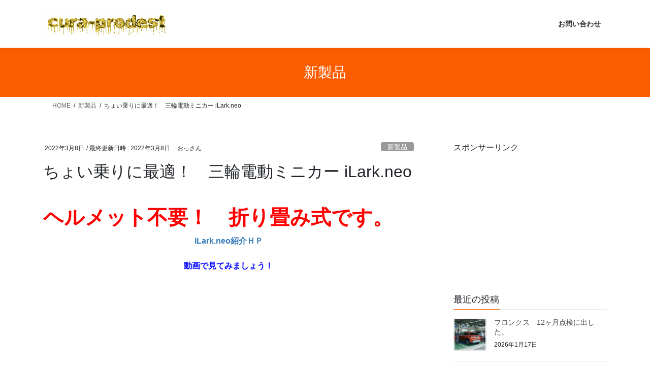

--- FILE ---
content_type: text/html; charset=UTF-8
request_url: http://cura-prodest.com/2022/03/08/ilark-neo/
body_size: 28361
content:
<!DOCTYPE html>
<html dir="ltr" lang="ja">
<head>
<meta charset="utf-8">
<meta http-equiv="X-UA-Compatible" content="IE=edge">
<meta name="viewport" content="width=device-width, initial-scale=1">
<meta name="keywords" content="新製品,気になる商品,iLark.neo" />
<meta name="description" content="ヘルメット不要！　折り畳み式です。 iLark.neo紹介ＨＰ 動画で見てみましょう！ なんとも言えぬ魅力に満ちたモビリティーですね！ まさに、折畳式キックボード型電動ミニカーなんですね。 前にも何回も書いていますが、前輪のトレッドが600" />

<!-- WP SiteManager OGP Tags -->
<meta property="og:title" content="ちょい乗りに最適！　三輪電動ミニカー iLark.neo" />
<meta property="og:type" content="article" />
<meta property="og:url" content="http://cura-prodest.com/2022/03/08/ilark-neo/" />
<meta property="og:description" content="ヘルメット不要！　折り畳み式です。 iLark.neo紹介ＨＰ 動画で見てみましょう！ なんとも言えぬ魅力に満ちたモビリティーですね！ まさに、折畳式キックボード型電動ミニカーなんですね。 前にも何回も書いていますが、前輪のトレッドが600" />
<meta property="og:site_name" content="おっさんが使ってみた" />
<meta property="og:image" content="http://cura-prodest.com/wp-content/uploads/2022/02/iLark-neo-neo2.jpg" />

<!-- WP SiteManager Twitter Cards Tags -->
<meta name="twitter:title" content="ちょい乗りに最適！　三輪電動ミニカー iLark.neo" />
<meta name="twitter:url" content="http://cura-prodest.com/2022/03/08/ilark-neo/" />
<meta name="twitter:description" content="ヘルメット不要！　折り畳み式です。 iLark.neo紹介ＨＰ 動画で見てみましょう！ なんとも言えぬ魅力に満ちたモビリティーですね！ まさに、折畳式キックボード型電動ミニカーなんですね。 前にも何回も書いていますが、前輪のトレッドが600" />
<meta name="twitter:card" content="summary" />
<meta name="twitter:image" content="https://i0.wp.com/cura-prodest.com/wp-content/uploads/2022/02/iLark-neo-neo2.jpg?fit=264%2C300" />

<title>ちょい乗りに最適！ 三輪電動ミニカー iLark.neo</title>

		<!-- All in One SEO 4.9.3 - aioseo.com -->
	<meta name="description" content="ヘルメット不要！ 折り畳み式です。 iLark.neo紹介ＨＰ 動画で見てみましょう！ なんとも言えぬ魅力に満" />
	<meta name="robots" content="max-snippet:-1, max-image-preview:large, max-video-preview:-1" />
	<meta name="author" content="おっさん"/>
	<meta name="google-site-verification" content="BPEZ1m90ReGdeNxZ3USffOzIn1KJNV7z_wxZ6NfbA10" />
	<link rel="canonical" href="http://cura-prodest.com/2022/03/08/ilark-neo/" />
	<meta name="generator" content="All in One SEO (AIOSEO) 4.9.3" />
		<script type="application/ld+json" class="aioseo-schema">
			{"@context":"https:\/\/schema.org","@graph":[{"@type":"Article","@id":"http:\/\/cura-prodest.com\/2022\/03\/08\/ilark-neo\/#article","name":"\u3061\u3087\u3044\u4e57\u308a\u306b\u6700\u9069\uff01 \u4e09\u8f2a\u96fb\u52d5\u30df\u30cb\u30ab\u30fc iLark.neo","headline":"\u3061\u3087\u3044\u4e57\u308a\u306b\u6700\u9069\uff01\u3000\u4e09\u8f2a\u96fb\u52d5\u30df\u30cb\u30ab\u30fc iLark.neo","author":{"@id":"http:\/\/cura-prodest.com\/author\/old_farts\/#author"},"publisher":{"@id":"http:\/\/cura-prodest.com\/#person"},"image":{"@type":"ImageObject","url":"https:\/\/i0.wp.com\/cura-prodest.com\/wp-content\/uploads\/2022\/02\/iLark-neo-neo2.jpg?fit=640%2C728","width":640,"height":728},"datePublished":"2022-03-08T06:48:28+09:00","dateModified":"2022-03-08T06:48:28+09:00","inLanguage":"ja","mainEntityOfPage":{"@id":"http:\/\/cura-prodest.com\/2022\/03\/08\/ilark-neo\/#webpage"},"isPartOf":{"@id":"http:\/\/cura-prodest.com\/2022\/03\/08\/ilark-neo\/#webpage"},"articleSection":"\u65b0\u88fd\u54c1, \u6c17\u306b\u306a\u308b\u5546\u54c1, iLark.neo"},{"@type":"BreadcrumbList","@id":"http:\/\/cura-prodest.com\/2022\/03\/08\/ilark-neo\/#breadcrumblist","itemListElement":[{"@type":"ListItem","@id":"http:\/\/cura-prodest.com#listItem","position":1,"name":"Home","item":"http:\/\/cura-prodest.com","nextItem":{"@type":"ListItem","@id":"http:\/\/cura-prodest.com\/category\/new-product\/#listItem","name":"\u65b0\u88fd\u54c1"}},{"@type":"ListItem","@id":"http:\/\/cura-prodest.com\/category\/new-product\/#listItem","position":2,"name":"\u65b0\u88fd\u54c1","item":"http:\/\/cura-prodest.com\/category\/new-product\/","nextItem":{"@type":"ListItem","@id":"http:\/\/cura-prodest.com\/2022\/03\/08\/ilark-neo\/#listItem","name":"\u3061\u3087\u3044\u4e57\u308a\u306b\u6700\u9069\uff01\u3000\u4e09\u8f2a\u96fb\u52d5\u30df\u30cb\u30ab\u30fc iLark.neo"},"previousItem":{"@type":"ListItem","@id":"http:\/\/cura-prodest.com#listItem","name":"Home"}},{"@type":"ListItem","@id":"http:\/\/cura-prodest.com\/2022\/03\/08\/ilark-neo\/#listItem","position":3,"name":"\u3061\u3087\u3044\u4e57\u308a\u306b\u6700\u9069\uff01\u3000\u4e09\u8f2a\u96fb\u52d5\u30df\u30cb\u30ab\u30fc iLark.neo","previousItem":{"@type":"ListItem","@id":"http:\/\/cura-prodest.com\/category\/new-product\/#listItem","name":"\u65b0\u88fd\u54c1"}}]},{"@type":"Person","@id":"http:\/\/cura-prodest.com\/#person","name":"\u304a\u3063\u3055\u3093","image":{"@type":"ImageObject","@id":"http:\/\/cura-prodest.com\/2022\/03\/08\/ilark-neo\/#personImage","url":"https:\/\/secure.gravatar.com\/avatar\/3b613c734fdcf87afec991fa1aaf1aff6f679168f19659be15fff0f34804d6fe?s=96&d=monsterid&r=g","width":96,"height":96,"caption":"\u304a\u3063\u3055\u3093"}},{"@type":"Person","@id":"http:\/\/cura-prodest.com\/author\/old_farts\/#author","url":"http:\/\/cura-prodest.com\/author\/old_farts\/","name":"\u304a\u3063\u3055\u3093","image":{"@type":"ImageObject","@id":"http:\/\/cura-prodest.com\/2022\/03\/08\/ilark-neo\/#authorImage","url":"https:\/\/secure.gravatar.com\/avatar\/3b613c734fdcf87afec991fa1aaf1aff6f679168f19659be15fff0f34804d6fe?s=96&d=monsterid&r=g","width":96,"height":96,"caption":"\u304a\u3063\u3055\u3093"}},{"@type":"WebPage","@id":"http:\/\/cura-prodest.com\/2022\/03\/08\/ilark-neo\/#webpage","url":"http:\/\/cura-prodest.com\/2022\/03\/08\/ilark-neo\/","name":"\u3061\u3087\u3044\u4e57\u308a\u306b\u6700\u9069\uff01 \u4e09\u8f2a\u96fb\u52d5\u30df\u30cb\u30ab\u30fc iLark.neo","description":"\u30d8\u30eb\u30e1\u30c3\u30c8\u4e0d\u8981\uff01 \u6298\u308a\u7573\u307f\u5f0f\u3067\u3059\u3002 iLark.neo\u7d39\u4ecb\uff28\uff30 \u52d5\u753b\u3067\u898b\u3066\u307f\u307e\u3057\u3087\u3046\uff01 \u306a\u3093\u3068\u3082\u8a00\u3048\u306c\u9b45\u529b\u306b\u6e80","inLanguage":"ja","isPartOf":{"@id":"http:\/\/cura-prodest.com\/#website"},"breadcrumb":{"@id":"http:\/\/cura-prodest.com\/2022\/03\/08\/ilark-neo\/#breadcrumblist"},"author":{"@id":"http:\/\/cura-prodest.com\/author\/old_farts\/#author"},"creator":{"@id":"http:\/\/cura-prodest.com\/author\/old_farts\/#author"},"image":{"@type":"ImageObject","url":"https:\/\/i0.wp.com\/cura-prodest.com\/wp-content\/uploads\/2022\/02\/iLark-neo-neo2.jpg?fit=640%2C728","@id":"http:\/\/cura-prodest.com\/2022\/03\/08\/ilark-neo\/#mainImage","width":640,"height":728},"primaryImageOfPage":{"@id":"http:\/\/cura-prodest.com\/2022\/03\/08\/ilark-neo\/#mainImage"},"datePublished":"2022-03-08T06:48:28+09:00","dateModified":"2022-03-08T06:48:28+09:00"},{"@type":"WebSite","@id":"http:\/\/cura-prodest.com\/#website","url":"http:\/\/cura-prodest.com\/","name":"\u304a\u3063\u3055\u3093\u304c\u4f7f\u3063\u3066\u307f\u305f","description":"\u30a2\u30e9\u9084\u306e\u304a\u3063\u3055\u3093\u304c\u304c\u3001\u8272\u3005\u4f7f\u3063\u305f\u308a\u6b32\u3057\u304c\u3063\u305f\u308a\u3057\u3066\u3001\u52dd\u624b\u306a\u3053\u3068\u3092\u8a00\u3063\u3066\u308b\u3002\u305d\u308c\u3060\u3051\u3067\u3059\u304c\u3001\u4f55\u304b\uff1f\u3000\u30af\u30eb\u30de\u95a2\u4fc2\u304c\u591a\u3044\u304b\u3082\u3002","inLanguage":"ja","publisher":{"@id":"http:\/\/cura-prodest.com\/#person"}}]}
		</script>
		<!-- All in One SEO -->

<!-- Jetpack Site Verification Tags -->
<meta name="google-site-verification" content="BPEZ1m90ReGdeNxZ3USffOzIn1KJNV7z_wxZ6NfbA10" />
<link rel='dns-prefetch' href='//www.googletagmanager.com' />
<link rel='dns-prefetch' href='//stats.wp.com' />
<link rel='dns-prefetch' href='//v0.wordpress.com' />
<link rel='dns-prefetch' href='//widgets.wp.com' />
<link rel='dns-prefetch' href='//s0.wp.com' />
<link rel='dns-prefetch' href='//0.gravatar.com' />
<link rel='dns-prefetch' href='//1.gravatar.com' />
<link rel='dns-prefetch' href='//2.gravatar.com' />
<link rel='dns-prefetch' href='//pagead2.googlesyndication.com' />
<link rel='preconnect' href='//i0.wp.com' />
<link rel='preconnect' href='//c0.wp.com' />
<link rel="alternate" type="application/rss+xml" title="おっさんが使ってみた &raquo; フィード" href="http://cura-prodest.com/feed/" />
<link rel="alternate" type="application/rss+xml" title="おっさんが使ってみた &raquo; コメントフィード" href="http://cura-prodest.com/comments/feed/" />
<link rel="alternate" type="application/rss+xml" title="おっさんが使ってみた &raquo; ちょい乗りに最適！　三輪電動ミニカー iLark.neo のコメントのフィード" href="http://cura-prodest.com/2022/03/08/ilark-neo/feed/" />
<link rel="alternate" title="oEmbed (JSON)" type="application/json+oembed" href="http://cura-prodest.com/wp-json/oembed/1.0/embed?url=http%3A%2F%2Fcura-prodest.com%2F2022%2F03%2F08%2Filark-neo%2F" />
<link rel="alternate" title="oEmbed (XML)" type="text/xml+oembed" href="http://cura-prodest.com/wp-json/oembed/1.0/embed?url=http%3A%2F%2Fcura-prodest.com%2F2022%2F03%2F08%2Filark-neo%2F&#038;format=xml" />
<meta name="description" content="ヘルメット不要！　折り畳み式です。iLark.neo紹介ＨＰ動画で見てみましょう！なんとも言えぬ魅力に満ちたモビリティーですね！まさに、折畳式キックボード型電動ミニカーなんですね。前にも何回も書いていますが、前輪のトレッドが600mmを越えれば、ミニカー登録となってヘルメット無しで公道を走れます。元々は、トレッド幅の狭い公道走行出来ない？-ここは良く分かりません-折畳式電動キックボードとしてとうじょうしたようです。" /><style id='wp-img-auto-sizes-contain-inline-css' type='text/css'>
img:is([sizes=auto i],[sizes^="auto," i]){contain-intrinsic-size:3000px 1500px}
/*# sourceURL=wp-img-auto-sizes-contain-inline-css */
</style>
<link rel='preload' id='jetpack_related-posts-css-preload' href='https://c0.wp.com/p/jetpack/15.4/modules/related-posts/related-posts.css' as='style' onload="this.onload=null;this.rel='stylesheet'"/>
<link rel='stylesheet' id='jetpack_related-posts-css' href='https://c0.wp.com/p/jetpack/15.4/modules/related-posts/related-posts.css' media='print' onload="this.media='all'; this.onload=null;">
<link rel='preload' id='jetpack-swiper-library-css-preload' href='https://c0.wp.com/p/jetpack/15.4/_inc/blocks/swiper.css' as='style' onload="this.onload=null;this.rel='stylesheet'"/>
<link rel='stylesheet' id='jetpack-swiper-library-css' href='https://c0.wp.com/p/jetpack/15.4/_inc/blocks/swiper.css' media='print' onload="this.media='all'; this.onload=null;">
<link rel='preload' id='jetpack-carousel-css-preload' href='https://c0.wp.com/p/jetpack/15.4/modules/carousel/jetpack-carousel.css' as='style' onload="this.onload=null;this.rel='stylesheet'"/>
<link rel='stylesheet' id='jetpack-carousel-css' href='https://c0.wp.com/p/jetpack/15.4/modules/carousel/jetpack-carousel.css' media='print' onload="this.media='all'; this.onload=null;">
<link rel='preload' id='yarppRelatedCss-css-preload' href='http://cura-prodest.com/wp-content/plugins/yet-another-related-posts-plugin/style/related.css' as='style' onload="this.onload=null;this.rel='stylesheet'"/>
<link rel='stylesheet' id='yarppRelatedCss-css' href='http://cura-prodest.com/wp-content/plugins/yet-another-related-posts-plugin/style/related.css' media='print' onload="this.media='all'; this.onload=null;">
<link rel='preload' id='yarpp-thumbnails-css-preload' href='http://cura-prodest.com/wp-content/plugins/yet-another-related-posts-plugin/style/styles_thumbnails.css' as='style' onload="this.onload=null;this.rel='stylesheet'"/>
<link rel='stylesheet' id='yarpp-thumbnails-css' href='http://cura-prodest.com/wp-content/plugins/yet-another-related-posts-plugin/style/styles_thumbnails.css' media='print' onload="this.media='all'; this.onload=null;">
<style id='yarpp-thumbnails-inline-css' type='text/css'>
.yarpp-thumbnails-horizontal .yarpp-thumbnail {width: 130px;height: 170px;margin: 5px;margin-left: 0px;}.yarpp-thumbnail > img, .yarpp-thumbnail-default {width: 120px;height: 120px;margin: 5px;}.yarpp-thumbnails-horizontal .yarpp-thumbnail-title {margin: 7px;margin-top: 0px;width: 120px;}.yarpp-thumbnail-default > img {min-height: 120px;min-width: 120px;}
.yarpp-thumbnails-horizontal .yarpp-thumbnail {width: 130px;height: 170px;margin: 5px;margin-left: 0px;}.yarpp-thumbnail > img, .yarpp-thumbnail-default {width: 120px;height: 120px;margin: 5px;}.yarpp-thumbnails-horizontal .yarpp-thumbnail-title {margin: 7px;margin-top: 0px;width: 120px;}.yarpp-thumbnail-default > img {min-height: 120px;min-width: 120px;}
/*# sourceURL=yarpp-thumbnails-inline-css */
</style>
<link rel='preload' id='vkExUnit_common_style-css-preload' href='http://cura-prodest.com/wp-content/plugins/vk-all-in-one-expansion-unit/assets/css/vkExUnit_style.css' as='style' onload="this.onload=null;this.rel='stylesheet'"/>
<link rel='stylesheet' id='vkExUnit_common_style-css' href='http://cura-prodest.com/wp-content/plugins/vk-all-in-one-expansion-unit/assets/css/vkExUnit_style.css' media='print' onload="this.media='all'; this.onload=null;">
<style id='vkExUnit_common_style-inline-css' type='text/css'>
:root {--ver_page_top_button_url:url(http://cura-prodest.com/wp-content/plugins/vk-all-in-one-expansion-unit/assets/images/to-top-btn-icon.svg);}@font-face {font-weight: normal;font-style: normal;font-family: "vk_sns";src: url("http://cura-prodest.com/wp-content/plugins/vk-all-in-one-expansion-unit/inc/sns/icons/fonts/vk_sns.eot?-bq20cj");src: url("http://cura-prodest.com/wp-content/plugins/vk-all-in-one-expansion-unit/inc/sns/icons/fonts/vk_sns.eot?#iefix-bq20cj") format("embedded-opentype"),url("http://cura-prodest.com/wp-content/plugins/vk-all-in-one-expansion-unit/inc/sns/icons/fonts/vk_sns.woff?-bq20cj") format("woff"),url("http://cura-prodest.com/wp-content/plugins/vk-all-in-one-expansion-unit/inc/sns/icons/fonts/vk_sns.ttf?-bq20cj") format("truetype"),url("http://cura-prodest.com/wp-content/plugins/vk-all-in-one-expansion-unit/inc/sns/icons/fonts/vk_sns.svg?-bq20cj#vk_sns") format("svg");}
.veu_promotion-alert__content--text {border: 1px solid rgba(0,0,0,0.125);padding: 0.5em 1em;border-radius: var(--vk-size-radius);margin-bottom: var(--vk-margin-block-bottom);font-size: 0.875rem;}/* Alert Content部分に段落タグを入れた場合に最後の段落の余白を0にする */.veu_promotion-alert__content--text p:last-of-type{margin-bottom:0;margin-top: 0;}
/*# sourceURL=vkExUnit_common_style-inline-css */
</style>
<style id='wp-emoji-styles-inline-css' type='text/css'>

	img.wp-smiley, img.emoji {
		display: inline !important;
		border: none !important;
		box-shadow: none !important;
		height: 1em !important;
		width: 1em !important;
		margin: 0 0.07em !important;
		vertical-align: -0.1em !important;
		background: none !important;
		padding: 0 !important;
	}
/*# sourceURL=wp-emoji-styles-inline-css */
</style>
<style id='wp-block-library-inline-css' type='text/css'>
:root{--wp-block-synced-color:#7a00df;--wp-block-synced-color--rgb:122,0,223;--wp-bound-block-color:var(--wp-block-synced-color);--wp-editor-canvas-background:#ddd;--wp-admin-theme-color:#007cba;--wp-admin-theme-color--rgb:0,124,186;--wp-admin-theme-color-darker-10:#006ba1;--wp-admin-theme-color-darker-10--rgb:0,107,160.5;--wp-admin-theme-color-darker-20:#005a87;--wp-admin-theme-color-darker-20--rgb:0,90,135;--wp-admin-border-width-focus:2px}@media (min-resolution:192dpi){:root{--wp-admin-border-width-focus:1.5px}}.wp-element-button{cursor:pointer}:root .has-very-light-gray-background-color{background-color:#eee}:root .has-very-dark-gray-background-color{background-color:#313131}:root .has-very-light-gray-color{color:#eee}:root .has-very-dark-gray-color{color:#313131}:root .has-vivid-green-cyan-to-vivid-cyan-blue-gradient-background{background:linear-gradient(135deg,#00d084,#0693e3)}:root .has-purple-crush-gradient-background{background:linear-gradient(135deg,#34e2e4,#4721fb 50%,#ab1dfe)}:root .has-hazy-dawn-gradient-background{background:linear-gradient(135deg,#faaca8,#dad0ec)}:root .has-subdued-olive-gradient-background{background:linear-gradient(135deg,#fafae1,#67a671)}:root .has-atomic-cream-gradient-background{background:linear-gradient(135deg,#fdd79a,#004a59)}:root .has-nightshade-gradient-background{background:linear-gradient(135deg,#330968,#31cdcf)}:root .has-midnight-gradient-background{background:linear-gradient(135deg,#020381,#2874fc)}:root{--wp--preset--font-size--normal:16px;--wp--preset--font-size--huge:42px}.has-regular-font-size{font-size:1em}.has-larger-font-size{font-size:2.625em}.has-normal-font-size{font-size:var(--wp--preset--font-size--normal)}.has-huge-font-size{font-size:var(--wp--preset--font-size--huge)}.has-text-align-center{text-align:center}.has-text-align-left{text-align:left}.has-text-align-right{text-align:right}.has-fit-text{white-space:nowrap!important}#end-resizable-editor-section{display:none}.aligncenter{clear:both}.items-justified-left{justify-content:flex-start}.items-justified-center{justify-content:center}.items-justified-right{justify-content:flex-end}.items-justified-space-between{justify-content:space-between}.screen-reader-text{border:0;clip-path:inset(50%);height:1px;margin:-1px;overflow:hidden;padding:0;position:absolute;width:1px;word-wrap:normal!important}.screen-reader-text:focus{background-color:#ddd;clip-path:none;color:#444;display:block;font-size:1em;height:auto;left:5px;line-height:normal;padding:15px 23px 14px;text-decoration:none;top:5px;width:auto;z-index:100000}html :where(.has-border-color){border-style:solid}html :where([style*=border-top-color]){border-top-style:solid}html :where([style*=border-right-color]){border-right-style:solid}html :where([style*=border-bottom-color]){border-bottom-style:solid}html :where([style*=border-left-color]){border-left-style:solid}html :where([style*=border-width]){border-style:solid}html :where([style*=border-top-width]){border-top-style:solid}html :where([style*=border-right-width]){border-right-style:solid}html :where([style*=border-bottom-width]){border-bottom-style:solid}html :where([style*=border-left-width]){border-left-style:solid}html :where(img[class*=wp-image-]){height:auto;max-width:100%}:where(figure){margin:0 0 1em}html :where(.is-position-sticky){--wp-admin--admin-bar--position-offset:var(--wp-admin--admin-bar--height,0px)}@media screen and (max-width:600px){html :where(.is-position-sticky){--wp-admin--admin-bar--position-offset:0px}}

/*# sourceURL=wp-block-library-inline-css */
</style><style id='global-styles-inline-css' type='text/css'>
:root{--wp--preset--aspect-ratio--square: 1;--wp--preset--aspect-ratio--4-3: 4/3;--wp--preset--aspect-ratio--3-4: 3/4;--wp--preset--aspect-ratio--3-2: 3/2;--wp--preset--aspect-ratio--2-3: 2/3;--wp--preset--aspect-ratio--16-9: 16/9;--wp--preset--aspect-ratio--9-16: 9/16;--wp--preset--color--black: #000000;--wp--preset--color--cyan-bluish-gray: #abb8c3;--wp--preset--color--white: #ffffff;--wp--preset--color--pale-pink: #f78da7;--wp--preset--color--vivid-red: #cf2e2e;--wp--preset--color--luminous-vivid-orange: #ff6900;--wp--preset--color--luminous-vivid-amber: #fcb900;--wp--preset--color--light-green-cyan: #7bdcb5;--wp--preset--color--vivid-green-cyan: #00d084;--wp--preset--color--pale-cyan-blue: #8ed1fc;--wp--preset--color--vivid-cyan-blue: #0693e3;--wp--preset--color--vivid-purple: #9b51e0;--wp--preset--gradient--vivid-cyan-blue-to-vivid-purple: linear-gradient(135deg,rgb(6,147,227) 0%,rgb(155,81,224) 100%);--wp--preset--gradient--light-green-cyan-to-vivid-green-cyan: linear-gradient(135deg,rgb(122,220,180) 0%,rgb(0,208,130) 100%);--wp--preset--gradient--luminous-vivid-amber-to-luminous-vivid-orange: linear-gradient(135deg,rgb(252,185,0) 0%,rgb(255,105,0) 100%);--wp--preset--gradient--luminous-vivid-orange-to-vivid-red: linear-gradient(135deg,rgb(255,105,0) 0%,rgb(207,46,46) 100%);--wp--preset--gradient--very-light-gray-to-cyan-bluish-gray: linear-gradient(135deg,rgb(238,238,238) 0%,rgb(169,184,195) 100%);--wp--preset--gradient--cool-to-warm-spectrum: linear-gradient(135deg,rgb(74,234,220) 0%,rgb(151,120,209) 20%,rgb(207,42,186) 40%,rgb(238,44,130) 60%,rgb(251,105,98) 80%,rgb(254,248,76) 100%);--wp--preset--gradient--blush-light-purple: linear-gradient(135deg,rgb(255,206,236) 0%,rgb(152,150,240) 100%);--wp--preset--gradient--blush-bordeaux: linear-gradient(135deg,rgb(254,205,165) 0%,rgb(254,45,45) 50%,rgb(107,0,62) 100%);--wp--preset--gradient--luminous-dusk: linear-gradient(135deg,rgb(255,203,112) 0%,rgb(199,81,192) 50%,rgb(65,88,208) 100%);--wp--preset--gradient--pale-ocean: linear-gradient(135deg,rgb(255,245,203) 0%,rgb(182,227,212) 50%,rgb(51,167,181) 100%);--wp--preset--gradient--electric-grass: linear-gradient(135deg,rgb(202,248,128) 0%,rgb(113,206,126) 100%);--wp--preset--gradient--midnight: linear-gradient(135deg,rgb(2,3,129) 0%,rgb(40,116,252) 100%);--wp--preset--font-size--small: 13px;--wp--preset--font-size--medium: 20px;--wp--preset--font-size--large: 36px;--wp--preset--font-size--x-large: 42px;--wp--preset--spacing--20: 0.44rem;--wp--preset--spacing--30: 0.67rem;--wp--preset--spacing--40: 1rem;--wp--preset--spacing--50: 1.5rem;--wp--preset--spacing--60: 2.25rem;--wp--preset--spacing--70: 3.38rem;--wp--preset--spacing--80: 5.06rem;--wp--preset--shadow--natural: 6px 6px 9px rgba(0, 0, 0, 0.2);--wp--preset--shadow--deep: 12px 12px 50px rgba(0, 0, 0, 0.4);--wp--preset--shadow--sharp: 6px 6px 0px rgba(0, 0, 0, 0.2);--wp--preset--shadow--outlined: 6px 6px 0px -3px rgb(255, 255, 255), 6px 6px rgb(0, 0, 0);--wp--preset--shadow--crisp: 6px 6px 0px rgb(0, 0, 0);}:where(.is-layout-flex){gap: 0.5em;}:where(.is-layout-grid){gap: 0.5em;}body .is-layout-flex{display: flex;}.is-layout-flex{flex-wrap: wrap;align-items: center;}.is-layout-flex > :is(*, div){margin: 0;}body .is-layout-grid{display: grid;}.is-layout-grid > :is(*, div){margin: 0;}:where(.wp-block-columns.is-layout-flex){gap: 2em;}:where(.wp-block-columns.is-layout-grid){gap: 2em;}:where(.wp-block-post-template.is-layout-flex){gap: 1.25em;}:where(.wp-block-post-template.is-layout-grid){gap: 1.25em;}.has-black-color{color: var(--wp--preset--color--black) !important;}.has-cyan-bluish-gray-color{color: var(--wp--preset--color--cyan-bluish-gray) !important;}.has-white-color{color: var(--wp--preset--color--white) !important;}.has-pale-pink-color{color: var(--wp--preset--color--pale-pink) !important;}.has-vivid-red-color{color: var(--wp--preset--color--vivid-red) !important;}.has-luminous-vivid-orange-color{color: var(--wp--preset--color--luminous-vivid-orange) !important;}.has-luminous-vivid-amber-color{color: var(--wp--preset--color--luminous-vivid-amber) !important;}.has-light-green-cyan-color{color: var(--wp--preset--color--light-green-cyan) !important;}.has-vivid-green-cyan-color{color: var(--wp--preset--color--vivid-green-cyan) !important;}.has-pale-cyan-blue-color{color: var(--wp--preset--color--pale-cyan-blue) !important;}.has-vivid-cyan-blue-color{color: var(--wp--preset--color--vivid-cyan-blue) !important;}.has-vivid-purple-color{color: var(--wp--preset--color--vivid-purple) !important;}.has-black-background-color{background-color: var(--wp--preset--color--black) !important;}.has-cyan-bluish-gray-background-color{background-color: var(--wp--preset--color--cyan-bluish-gray) !important;}.has-white-background-color{background-color: var(--wp--preset--color--white) !important;}.has-pale-pink-background-color{background-color: var(--wp--preset--color--pale-pink) !important;}.has-vivid-red-background-color{background-color: var(--wp--preset--color--vivid-red) !important;}.has-luminous-vivid-orange-background-color{background-color: var(--wp--preset--color--luminous-vivid-orange) !important;}.has-luminous-vivid-amber-background-color{background-color: var(--wp--preset--color--luminous-vivid-amber) !important;}.has-light-green-cyan-background-color{background-color: var(--wp--preset--color--light-green-cyan) !important;}.has-vivid-green-cyan-background-color{background-color: var(--wp--preset--color--vivid-green-cyan) !important;}.has-pale-cyan-blue-background-color{background-color: var(--wp--preset--color--pale-cyan-blue) !important;}.has-vivid-cyan-blue-background-color{background-color: var(--wp--preset--color--vivid-cyan-blue) !important;}.has-vivid-purple-background-color{background-color: var(--wp--preset--color--vivid-purple) !important;}.has-black-border-color{border-color: var(--wp--preset--color--black) !important;}.has-cyan-bluish-gray-border-color{border-color: var(--wp--preset--color--cyan-bluish-gray) !important;}.has-white-border-color{border-color: var(--wp--preset--color--white) !important;}.has-pale-pink-border-color{border-color: var(--wp--preset--color--pale-pink) !important;}.has-vivid-red-border-color{border-color: var(--wp--preset--color--vivid-red) !important;}.has-luminous-vivid-orange-border-color{border-color: var(--wp--preset--color--luminous-vivid-orange) !important;}.has-luminous-vivid-amber-border-color{border-color: var(--wp--preset--color--luminous-vivid-amber) !important;}.has-light-green-cyan-border-color{border-color: var(--wp--preset--color--light-green-cyan) !important;}.has-vivid-green-cyan-border-color{border-color: var(--wp--preset--color--vivid-green-cyan) !important;}.has-pale-cyan-blue-border-color{border-color: var(--wp--preset--color--pale-cyan-blue) !important;}.has-vivid-cyan-blue-border-color{border-color: var(--wp--preset--color--vivid-cyan-blue) !important;}.has-vivid-purple-border-color{border-color: var(--wp--preset--color--vivid-purple) !important;}.has-vivid-cyan-blue-to-vivid-purple-gradient-background{background: var(--wp--preset--gradient--vivid-cyan-blue-to-vivid-purple) !important;}.has-light-green-cyan-to-vivid-green-cyan-gradient-background{background: var(--wp--preset--gradient--light-green-cyan-to-vivid-green-cyan) !important;}.has-luminous-vivid-amber-to-luminous-vivid-orange-gradient-background{background: var(--wp--preset--gradient--luminous-vivid-amber-to-luminous-vivid-orange) !important;}.has-luminous-vivid-orange-to-vivid-red-gradient-background{background: var(--wp--preset--gradient--luminous-vivid-orange-to-vivid-red) !important;}.has-very-light-gray-to-cyan-bluish-gray-gradient-background{background: var(--wp--preset--gradient--very-light-gray-to-cyan-bluish-gray) !important;}.has-cool-to-warm-spectrum-gradient-background{background: var(--wp--preset--gradient--cool-to-warm-spectrum) !important;}.has-blush-light-purple-gradient-background{background: var(--wp--preset--gradient--blush-light-purple) !important;}.has-blush-bordeaux-gradient-background{background: var(--wp--preset--gradient--blush-bordeaux) !important;}.has-luminous-dusk-gradient-background{background: var(--wp--preset--gradient--luminous-dusk) !important;}.has-pale-ocean-gradient-background{background: var(--wp--preset--gradient--pale-ocean) !important;}.has-electric-grass-gradient-background{background: var(--wp--preset--gradient--electric-grass) !important;}.has-midnight-gradient-background{background: var(--wp--preset--gradient--midnight) !important;}.has-small-font-size{font-size: var(--wp--preset--font-size--small) !important;}.has-medium-font-size{font-size: var(--wp--preset--font-size--medium) !important;}.has-large-font-size{font-size: var(--wp--preset--font-size--large) !important;}.has-x-large-font-size{font-size: var(--wp--preset--font-size--x-large) !important;}
/*# sourceURL=global-styles-inline-css */
</style>

<style id='classic-theme-styles-inline-css' type='text/css'>
/*! This file is auto-generated */
.wp-block-button__link{color:#fff;background-color:#32373c;border-radius:9999px;box-shadow:none;text-decoration:none;padding:calc(.667em + 2px) calc(1.333em + 2px);font-size:1.125em}.wp-block-file__button{background:#32373c;color:#fff;text-decoration:none}
/*# sourceURL=/wp-includes/css/classic-themes.min.css */
</style>
<link rel='preload' id='contact-form-7-css-preload' href='http://cura-prodest.com/wp-content/plugins/contact-form-7/includes/css/styles.css' as='style' onload="this.onload=null;this.rel='stylesheet'"/>
<link rel='stylesheet' id='contact-form-7-css' href='http://cura-prodest.com/wp-content/plugins/contact-form-7/includes/css/styles.css' media='print' onload="this.media='all'; this.onload=null;">
<link rel='stylesheet' id='bootstrap-4-style-css' href='http://cura-prodest.com/wp-content/themes/lightning/_g2/library/bootstrap-4/css/bootstrap.min.css' type='text/css' media='all' />
<link rel='stylesheet' id='lightning-common-style-css' href='http://cura-prodest.com/wp-content/themes/lightning/_g2/assets/css/common.css' type='text/css' media='all' />
<style id='lightning-common-style-inline-css' type='text/css'>
/* vk-mobile-nav */:root {--vk-mobile-nav-menu-btn-bg-src: url("http://cura-prodest.com/wp-content/themes/lightning/_g2/inc/vk-mobile-nav/package/images/vk-menu-btn-black.svg");--vk-mobile-nav-menu-btn-close-bg-src: url("http://cura-prodest.com/wp-content/themes/lightning/_g2/inc/vk-mobile-nav/package/images/vk-menu-close-black.svg");--vk-menu-acc-icon-open-black-bg-src: url("http://cura-prodest.com/wp-content/themes/lightning/_g2/inc/vk-mobile-nav/package/images/vk-menu-acc-icon-open-black.svg");--vk-menu-acc-icon-open-white-bg-src: url("http://cura-prodest.com/wp-content/themes/lightning/_g2/inc/vk-mobile-nav/package/images/vk-menu-acc-icon-open-white.svg");--vk-menu-acc-icon-close-black-bg-src: url("http://cura-prodest.com/wp-content/themes/lightning/_g2/inc/vk-mobile-nav/package/images/vk-menu-close-black.svg");--vk-menu-acc-icon-close-white-bg-src: url("http://cura-prodest.com/wp-content/themes/lightning/_g2/inc/vk-mobile-nav/package/images/vk-menu-close-white.svg");}
/*# sourceURL=lightning-common-style-inline-css */
</style>
<link rel='stylesheet' id='lightning-design-style-css' href='http://cura-prodest.com/wp-content/themes/lightning/_g2/design-skin/origin2/css/style.css' type='text/css' media='all' />
<style id='lightning-design-style-inline-css' type='text/css'>
:root {--color-key:#fc5c00;--wp--preset--color--vk-color-primary:#fc5c00;--color-key-dark:#843723;}
/* ltg common custom */:root {--vk-menu-acc-btn-border-color:#333;--vk-color-primary:#fc5c00;--vk-color-primary-dark:#843723;--vk-color-primary-vivid:#ff6500;--color-key:#fc5c00;--wp--preset--color--vk-color-primary:#fc5c00;--color-key-dark:#843723;}.veu_color_txt_key { color:#843723 ; }.veu_color_bg_key { background-color:#843723 ; }.veu_color_border_key { border-color:#843723 ; }.btn-default { border-color:#fc5c00;color:#fc5c00;}.btn-default:focus,.btn-default:hover { border-color:#fc5c00;background-color: #fc5c00; }.wp-block-search__button,.btn-primary { background-color:#fc5c00;border-color:#843723; }.wp-block-search__button:focus,.wp-block-search__button:hover,.btn-primary:not(:disabled):not(.disabled):active,.btn-primary:focus,.btn-primary:hover { background-color:#843723;border-color:#fc5c00; }.btn-outline-primary { color : #fc5c00 ; border-color:#fc5c00; }.btn-outline-primary:not(:disabled):not(.disabled):active,.btn-outline-primary:focus,.btn-outline-primary:hover { color : #fff; background-color:#fc5c00;border-color:#843723; }a { color:#337ab7; }
.tagcloud a:before { font-family: "Font Awesome 7 Free";content: "\f02b";font-weight: bold; }
.media .media-body .media-heading a:hover { color:#fc5c00; }@media (min-width: 768px){.gMenu > li:before,.gMenu > li.menu-item-has-children::after { border-bottom-color:#843723 }.gMenu li li { background-color:#843723 }.gMenu li li a:hover { background-color:#fc5c00; }} /* @media (min-width: 768px) */.page-header { background-color:#fc5c00; }h2,.mainSection-title { border-top-color:#fc5c00; }h3:after,.subSection-title:after { border-bottom-color:#fc5c00; }ul.page-numbers li span.page-numbers.current,.page-link dl .post-page-numbers.current { background-color:#fc5c00; }.pager li > a { border-color:#fc5c00;color:#fc5c00;}.pager li > a:hover { background-color:#fc5c00;color:#fff;}.siteFooter { border-top-color:#fc5c00; }dt { border-left-color:#fc5c00; }:root {--g_nav_main_acc_icon_open_url:url(http://cura-prodest.com/wp-content/themes/lightning/_g2/inc/vk-mobile-nav/package/images/vk-menu-acc-icon-open-black.svg);--g_nav_main_acc_icon_close_url: url(http://cura-prodest.com/wp-content/themes/lightning/_g2/inc/vk-mobile-nav/package/images/vk-menu-close-black.svg);--g_nav_sub_acc_icon_open_url: url(http://cura-prodest.com/wp-content/themes/lightning/_g2/inc/vk-mobile-nav/package/images/vk-menu-acc-icon-open-white.svg);--g_nav_sub_acc_icon_close_url: url(http://cura-prodest.com/wp-content/themes/lightning/_g2/inc/vk-mobile-nav/package/images/vk-menu-close-white.svg);}
/*# sourceURL=lightning-design-style-inline-css */
</style>
<link rel='preload' id='jetpack_likes-css-preload' href='https://c0.wp.com/p/jetpack/15.4/modules/likes/style.css' as='style' onload="this.onload=null;this.rel='stylesheet'"/>
<link rel='stylesheet' id='jetpack_likes-css' href='https://c0.wp.com/p/jetpack/15.4/modules/likes/style.css' media='print' onload="this.media='all'; this.onload=null;">
<link rel='preload' id='veu-cta-css-preload' href='http://cura-prodest.com/wp-content/plugins/vk-all-in-one-expansion-unit/inc/call-to-action/package/assets/css/style.css' as='style' onload="this.onload=null;this.rel='stylesheet'"/>
<link rel='stylesheet' id='veu-cta-css' href='http://cura-prodest.com/wp-content/plugins/vk-all-in-one-expansion-unit/inc/call-to-action/package/assets/css/style.css' media='print' onload="this.media='all'; this.onload=null;">
<link rel='preload' id='lightning-theme-style-css-preload' href='http://cura-prodest.com/wp-content/themes/lightning/style.css' as='style' onload="this.onload=null;this.rel='stylesheet'"/>
<link rel='stylesheet' id='lightning-theme-style-css' href='http://cura-prodest.com/wp-content/themes/lightning/style.css' media='print' onload="this.media='all'; this.onload=null;">
<link rel='preload' id='vk-font-awesome-css-preload' href='http://cura-prodest.com/wp-content/themes/lightning/vendor/vektor-inc/font-awesome-versions/src/font-awesome/css/all.min.css' as='style' onload="this.onload=null;this.rel='stylesheet'"/>
<link rel='stylesheet' id='vk-font-awesome-css' href='http://cura-prodest.com/wp-content/themes/lightning/vendor/vektor-inc/font-awesome-versions/src/font-awesome/css/all.min.css' media='print' onload="this.media='all'; this.onload=null;">
<link rel='preload' id='sharedaddy-css-preload' href='https://c0.wp.com/p/jetpack/15.4/modules/sharedaddy/sharing.css' as='style' onload="this.onload=null;this.rel='stylesheet'"/>
<link rel='stylesheet' id='sharedaddy-css' href='https://c0.wp.com/p/jetpack/15.4/modules/sharedaddy/sharing.css' media='print' onload="this.media='all'; this.onload=null;">
<link rel='preload' id='social-logos-css-preload' href='https://c0.wp.com/p/jetpack/15.4/_inc/social-logos/social-logos.min.css' as='style' onload="this.onload=null;this.rel='stylesheet'"/>
<link rel='stylesheet' id='social-logos-css' href='https://c0.wp.com/p/jetpack/15.4/_inc/social-logos/social-logos.min.css' media='print' onload="this.media='all'; this.onload=null;">
<style id='quads-styles-inline-css' type='text/css'>

    .quads-location ins.adsbygoogle {
        background: transparent !important;
    }.quads-location .quads_rotator_img{ opacity:1 !important;}
    .quads.quads_ad_container { display: grid; grid-template-columns: auto; grid-gap: 10px; padding: 10px; }
    .grid_image{animation: fadeIn 0.5s;-webkit-animation: fadeIn 0.5s;-moz-animation: fadeIn 0.5s;
        -o-animation: fadeIn 0.5s;-ms-animation: fadeIn 0.5s;}
    .quads-ad-label { font-size: 12px; text-align: center; color: #333;}
    .quads_click_impression { display: none;} .quads-location, .quads-ads-space{max-width:100%;} @media only screen and (max-width: 480px) { .quads-ads-space, .penci-builder-element .quads-ads-space{max-width:340px;}}
/*# sourceURL=quads-styles-inline-css */
</style>
<script type="text/javascript" id="jetpack_related-posts-js-extra">
/* <![CDATA[ */
var related_posts_js_options = {"post_heading":"h4"};
//# sourceURL=jetpack_related-posts-js-extra
/* ]]> */
</script>
<script type="text/javascript" src="https://c0.wp.com/p/jetpack/15.4/_inc/build/related-posts/related-posts.min.js" id="jetpack_related-posts-js"></script>
<script type="text/javascript" src="https://c0.wp.com/c/6.9/wp-includes/js/jquery/jquery.min.js" id="jquery-core-js"></script>
<script type="text/javascript" src="https://c0.wp.com/c/6.9/wp-includes/js/jquery/jquery-migrate.min.js" id="jquery-migrate-js"></script>

<!-- Site Kit によって追加された Google タグ（gtag.js）スニペット -->
<!-- Google アナリティクス スニペット (Site Kit が追加) -->
<script type="text/javascript" src="https://www.googletagmanager.com/gtag/js?id=G-Q6DYW0S677" id="google_gtagjs-js" async></script>
<script type="text/javascript" id="google_gtagjs-js-after">
/* <![CDATA[ */
window.dataLayer = window.dataLayer || [];function gtag(){dataLayer.push(arguments);}
gtag("set","linker",{"domains":["cura-prodest.com"]});
gtag("js", new Date());
gtag("set", "developer_id.dZTNiMT", true);
gtag("config", "G-Q6DYW0S677");
//# sourceURL=google_gtagjs-js-after
/* ]]> */
</script>
<link rel="https://api.w.org/" href="http://cura-prodest.com/wp-json/" /><link rel="alternate" title="JSON" type="application/json" href="http://cura-prodest.com/wp-json/wp/v2/posts/10738" /><link rel="EditURI" type="application/rsd+xml" title="RSD" href="http://cura-prodest.com/xmlrpc.php?rsd" />
<meta name="generator" content="WordPress 6.9" />
<link rel='shortlink' href='https://wp.me/p9boW3-2Nc' />
<meta name="generator" content="Site Kit by Google 1.170.0" />	<style>img#wpstats{display:none}</style>
		<script>document.cookie = 'quads_browser_width='+screen.width;</script><style id="lightning-color-custom-for-plugins" type="text/css">/* ltg theme common */.color_key_bg,.color_key_bg_hover:hover{background-color: #fc5c00;}.color_key_txt,.color_key_txt_hover:hover{color: #fc5c00;}.color_key_border,.color_key_border_hover:hover{border-color: #fc5c00;}.color_key_dark_bg,.color_key_dark_bg_hover:hover{background-color: #843723;}.color_key_dark_txt,.color_key_dark_txt_hover:hover{color: #843723;}.color_key_dark_border,.color_key_dark_border_hover:hover{border-color: #843723;}</style>
<!-- Site Kit が追加した Google AdSense メタタグ -->
<meta name="google-adsense-platform-account" content="ca-host-pub-2644536267352236">
<meta name="google-adsense-platform-domain" content="sitekit.withgoogle.com">
<!-- Site Kit が追加した End Google AdSense メタタグ -->
<link rel="amphtml" href="http://cura-prodest.com/2022/03/08/ilark-neo/amp/">
<!-- Google AdSense スニペット (Site Kit が追加) -->
<script type="text/javascript" async="async" src="https://pagead2.googlesyndication.com/pagead/js/adsbygoogle.js?client=ca-pub-2515063408614349&amp;host=ca-host-pub-2644536267352236" crossorigin="anonymous"></script>

<!-- (ここまで) Google AdSense スニペット (Site Kit が追加) -->
<!-- [ VK All in One Expansion Unit OGP ] -->
<meta property="og:site_name" content="おっさんが使ってみた" />
<meta property="og:url" content="http://cura-prodest.com/2022/03/08/ilark-neo/" />
<meta property="og:title" content="ちょい乗りに最適！　三輪電動ミニカー iLark.neo | おっさんが使ってみた" />
<meta property="og:description" content="ヘルメット不要！　折り畳み式です。iLark.neo紹介ＨＰ動画で見てみましょう！なんとも言えぬ魅力に満ちたモビリティーですね！まさに、折畳式キックボード型電動ミニカーなんですね。前にも何回も書いていますが、前輪のトレッドが600mmを越えれば、ミニカー登録となってヘルメット無しで公道を走れます。元々は、トレッド幅の狭い公道走行出来ない？-ここは良く分かりません-折畳式電動キックボードとしてとうじょうしたようです。" />
<meta property="og:type" content="article" />
<meta property="og:image" content="https://i0.wp.com/cura-prodest.com/wp-content/uploads/2022/02/iLark-neo-neo2.jpg?fit=640%2C728" />
<meta property="og:image:width" content="640" />
<meta property="og:image:height" content="728" />
<!-- [ / VK All in One Expansion Unit OGP ] -->
<!-- [ VK All in One Expansion Unit twitter card ] -->
<meta name="twitter:card" content="summary_large_image">
<meta name="twitter:description" content="ヘルメット不要！　折り畳み式です。iLark.neo紹介ＨＰ動画で見てみましょう！なんとも言えぬ魅力に満ちたモビリティーですね！まさに、折畳式キックボード型電動ミニカーなんですね。前にも何回も書いていますが、前輪のトレッドが600mmを越えれば、ミニカー登録となってヘルメット無しで公道を走れます。元々は、トレッド幅の狭い公道走行出来ない？-ここは良く分かりません-折畳式電動キックボードとしてとうじょうしたようです。">
<meta name="twitter:title" content="ちょい乗りに最適！　三輪電動ミニカー iLark.neo | おっさんが使ってみた">
<meta name="twitter:url" content="http://cura-prodest.com/2022/03/08/ilark-neo/">
	<meta name="twitter:image" content="https://i0.wp.com/cura-prodest.com/wp-content/uploads/2022/02/iLark-neo-neo2.jpg?fit=640%2C728">
	<meta name="twitter:domain" content="cura-prodest.com">
	<!-- [ / VK All in One Expansion Unit twitter card ] -->
	<!-- [ VK All in One Expansion Unit Article Structure Data ] --><script type="application/ld+json">{"@context":"https://schema.org/","@type":"Article","headline":"ちょい乗りに最適！　三輪電動ミニカー iLark.neo","image":"https://i0.wp.com/cura-prodest.com/wp-content/uploads/2022/02/iLark-neo-neo2.jpg?resize=320%2C180","datePublished":"2022-03-08T06:48:28+09:00","dateModified":"2022-03-08T06:48:28+09:00","author":{"@type":"","name":"おっさん","url":"http://cura-prodest.com/","sameAs":""}}</script><!-- [ / VK All in One Expansion Unit Article Structure Data ] -->
</head>
<body class="wp-singular post-template-default single single-post postid-10738 single-format-standard wp-theme-lightning fa_v7_css post-name-ilark-neo category-new-product category-product tag-ilark-neo post-type-post sidebar-fix sidebar-fix-priority-top bootstrap4 device-pc">
<a class="skip-link screen-reader-text" href="#main">コンテンツへスキップ</a>
<a class="skip-link screen-reader-text" href="#vk-mobile-nav">ナビゲーションに移動</a>
<header class="siteHeader">
		<div class="container siteHeadContainer">
		<div class="navbar-header">
						<p class="navbar-brand siteHeader_logo">
			<a href="http://cura-prodest.com/">
				<span><img src="http://cura-prodest.com/wp-content/uploads/2017/08/cooltext255307821205528.gif" alt="おっさんが使ってみた" /></span>
			</a>
			</p>
					</div>

					<div id="gMenu_outer" class="gMenu_outer">
				<nav class="menu-%e3%83%9b%e3%83%bc%e3%83%a0-container"><ul id="menu-%e3%83%9b%e3%83%bc%e3%83%a0" class="menu gMenu vk-menu-acc"><li id="menu-item-15014" class="menu-item menu-item-type-post_type menu-item-object-page"><a href="http://cura-prodest.com/inquiry/"><strong class="gMenu_name">お問い合わせ</strong></a></li>
</ul></nav>			</div>
			</div>
	</header>

<div class="section page-header"><div class="container"><div class="row"><div class="col-md-12">
<div class="page-header_pageTitle">
新製品</div>
</div></div></div></div><!-- [ /.page-header ] -->


<!-- [ .breadSection ] --><div class="section breadSection"><div class="container"><div class="row"><ol class="breadcrumb" itemscope itemtype="https://schema.org/BreadcrumbList"><li id="panHome" itemprop="itemListElement" itemscope itemtype="http://schema.org/ListItem"><a itemprop="item" href="http://cura-prodest.com/"><span itemprop="name"><i class="fa-solid fa-house"></i> HOME</span></a><meta itemprop="position" content="1" /></li><li itemprop="itemListElement" itemscope itemtype="http://schema.org/ListItem"><a itemprop="item" href="http://cura-prodest.com/category/new-product/"><span itemprop="name">新製品</span></a><meta itemprop="position" content="2" /></li><li><span>ちょい乗りに最適！　三輪電動ミニカー iLark.neo</span><meta itemprop="position" content="3" /></li></ol></div></div></div><!-- [ /.breadSection ] -->

<div class="section siteContent">
<div class="container">
<div class="row">

	<div class="col mainSection mainSection-col-two baseSection vk_posts-mainSection" id="main" role="main">
				<article id="post-10738" class="entry entry-full post-10738 post type-post status-publish format-standard has-post-thumbnail hentry category-new-product category-product tag-ilark-neo">

	
	
		<header class="entry-header">
			<div class="entry-meta">


<span class="published entry-meta_items">2022年3月8日</span>

<span class="entry-meta_items entry-meta_updated">/ 最終更新日時 : <span class="updated">2022年3月8日</span></span>


	
	<span class="vcard author entry-meta_items entry-meta_items_author"><span class="fn">おっさん</span></span>



<span class="entry-meta_items entry-meta_items_term"><a href="http://cura-prodest.com/category/new-product/" class="btn btn-xs btn-primary entry-meta_items_term_button" style="background-color:#999999;border:none;">新製品</a></span>
</div>
				<h1 class="entry-title">
											ちょい乗りに最適！　三輪電動ミニカー iLark.neo									</h1>
		</header>

	
	
	<div class="entry-body">
				<h1><span style="color: #ff0000;"><strong>ヘルメット不要！　折り畳み式です。</strong></span></h1>
<p style="text-align: center;"><a href="https://www.makuake.com/project/ilark_neo/?utm_source=https%3a%2f%2fwww.makuake.com%2fproject%2filark_neo%2f220228_ppm_84299%e2%80%8b&amp;utm_medium=sfmc_ml"><strong>iLark.neo紹介ＨＰ</strong></a></p>
<p style="text-align: center;"><span style="color: #0000ff;"><strong>動画で見てみましょう！</strong></span><br />
<iframe title="YouTube video player" src="https://www.youtube.com/embed/O8LUZV2YV-w" width="615" height="346" frameborder="0" allowfullscreen="allowfullscreen"></iframe></p>
<p><span style="color: #0000ff;"><strong>な</strong></span>んとも言えぬ魅力に満ちたモビリティーですね！</p>
<p><span style="color: #0000ff;"><strong>ま</strong></span>さに、折畳式キックボード型電動ミニカーなんですね。</p>
<p><img data-recalc-dims="1" fetchpriority="high" decoding="async" data-attachment-id="10740" data-permalink="http://cura-prodest.com/2022/03/08/ilark-neo/ilark-neo-neo/" data-orig-file="https://i0.wp.com/cura-prodest.com/wp-content/uploads/2022/02/iLark-neo-neo.png?fit=690%2C388" data-orig-size="690,388" data-comments-opened="1" data-image-meta="{&quot;aperture&quot;:&quot;0&quot;,&quot;credit&quot;:&quot;&quot;,&quot;camera&quot;:&quot;&quot;,&quot;caption&quot;:&quot;&quot;,&quot;created_timestamp&quot;:&quot;0&quot;,&quot;copyright&quot;:&quot;&quot;,&quot;focal_length&quot;:&quot;0&quot;,&quot;iso&quot;:&quot;0&quot;,&quot;shutter_speed&quot;:&quot;0&quot;,&quot;title&quot;:&quot;&quot;,&quot;orientation&quot;:&quot;0&quot;}" data-image-title="iLark-neo- neo" data-image-description="" data-image-caption="" data-medium-file="https://i0.wp.com/cura-prodest.com/wp-content/uploads/2022/02/iLark-neo-neo.png?fit=300%2C169" data-large-file="https://i0.wp.com/cura-prodest.com/wp-content/uploads/2022/02/iLark-neo-neo.png?fit=690%2C388" class="alignnone size-full wp-image-10740" src="https://i0.wp.com/cura-prodest.com/wp-content/uploads/2022/02/iLark-neo-neo.png?resize=690%2C388" alt="" width="690" height="388" srcset="https://i0.wp.com/cura-prodest.com/wp-content/uploads/2022/02/iLark-neo-neo.png?w=690 690w, https://i0.wp.com/cura-prodest.com/wp-content/uploads/2022/02/iLark-neo-neo.png?resize=300%2C169 300w, https://i0.wp.com/cura-prodest.com/wp-content/uploads/2022/02/iLark-neo-neo.png?resize=320%2C180 320w" sizes="(max-width: 690px) 100vw, 690px" /></p>
<p><span style="color: #0000ff;"><strong>前</strong></span>にも何回も書いていますが、前輪のトレッドが600mmを越えれば、ミニカー登録となってヘルメット無しで公道を走れます。</p>

<!-- WP QUADS Content Ad Plugin v. 2.0.98.1 -->
<div class="quads-location quads-ad1" id="quads-ad1" style="float:none;margin:0px 0 0px 0;text-align:center;">
<br>
スポンサーリンク<br />
<script async src="//pagead2.googlesyndication.com/pagead/js/adsbygoogle.js"></script>
<ins class="adsbygoogle"
     style="display:block; text-align:center;"
     data-ad-layout="in-article"
     data-ad-format="fluid"
     data-ad-client="ca-pub-2515063408614349"
     data-ad-slot="2583890498"></ins>
<script>
     (adsbygoogle = window.adsbygoogle || []).push({});
</script>
<br>
 <a href="https://www.amazon.co.jp/amazonprime?ref_=nav_prime_member_btn"><strong>Amazon プライムビデオ</strong></a>
</div>

<p><span style="color: #0000ff;"><strong>元</strong></span>々は、トレッド幅の狭い公道走行出来ない？-ここは良く分かりません-折畳式電動キックボードとしてとうじょうしたようです。</p>
<p><span style="color: #0000ff;"><strong>で</strong></span>も後ろでも３輪あれば自立が可能で、そうすると当たり前ですが、通常操作だと倒れない訳で、何かと疲労の低減に繋がると思います。</p>
<p><img data-recalc-dims="1" decoding="async" data-attachment-id="10743" data-permalink="http://cura-prodest.com/2022/03/08/ilark-neo/ilark-neo-neo4/" data-orig-file="https://i0.wp.com/cura-prodest.com/wp-content/uploads/2022/02/iLark-neo-neo4.jpg?fit=640%2C1596" data-orig-size="640,1596" data-comments-opened="1" data-image-meta="{&quot;aperture&quot;:&quot;0&quot;,&quot;credit&quot;:&quot;&quot;,&quot;camera&quot;:&quot;&quot;,&quot;caption&quot;:&quot;&quot;,&quot;created_timestamp&quot;:&quot;0&quot;,&quot;copyright&quot;:&quot;&quot;,&quot;focal_length&quot;:&quot;0&quot;,&quot;iso&quot;:&quot;0&quot;,&quot;shutter_speed&quot;:&quot;0&quot;,&quot;title&quot;:&quot;&quot;,&quot;orientation&quot;:&quot;0&quot;}" data-image-title="iLark-neo- neo4" data-image-description="" data-image-caption="" data-medium-file="https://i0.wp.com/cura-prodest.com/wp-content/uploads/2022/02/iLark-neo-neo4.jpg?fit=120%2C300" data-large-file="https://i0.wp.com/cura-prodest.com/wp-content/uploads/2022/02/iLark-neo-neo4.jpg?fit=411%2C1024" class="size-full wp-image-10743 aligncenter" src="https://i0.wp.com/cura-prodest.com/wp-content/uploads/2022/02/iLark-neo-neo4.jpg?resize=640%2C1596" alt="" width="640" height="1596" srcset="https://i0.wp.com/cura-prodest.com/wp-content/uploads/2022/02/iLark-neo-neo4.jpg?w=640 640w, https://i0.wp.com/cura-prodest.com/wp-content/uploads/2022/02/iLark-neo-neo4.jpg?resize=120%2C300 120w, https://i0.wp.com/cura-prodest.com/wp-content/uploads/2022/02/iLark-neo-neo4.jpg?resize=411%2C1024 411w, https://i0.wp.com/cura-prodest.com/wp-content/uploads/2022/02/iLark-neo-neo4.jpg?resize=616%2C1536 616w" sizes="(max-width: 640px) 100vw, 640px" /></p>
<p><span style="color: #0000ff;"><strong>も</strong></span>っとも、平坦路で走行可能距離は30㎞越えるくらい、最高速度は30km程ですから、せいぜい１時間ちょっとしか走れないわけですから、疲労もへったくれも無いですね。</p>

<!-- WP QUADS Content Ad Plugin v. 2.0.98.1 -->
<div class="quads-location quads-ad2" id="quads-ad2" style="float:none;margin:0px 0 0px 0;text-align:center;">
<br>
スポンサーリンク<br />
<script type="text/javascript">
    google_ad_client = "ca-pub-2515063408614349";
    google_ad_slot = "5578906539";
    google_ad_width = 728;
    google_ad_height = 90;
</script>
<script async src="https://pagead2.googlesyndication.com/pagead/js/adsbygoogle.js"></script>
<!-- 0001 -->
<ins class="adsbygoogle"
     style="display:block"
     data-ad-client="ca-pub-2515063408614349"
     data-ad-slot="5578906539"
     data-ad-format="auto"></ins>
<script>
     (adsbygoogle = window.adsbygoogle || []).push({});
</script>
<br>
</div>

<p><span style="color: #0000ff;"><strong>で</strong></span>も、フロントツインタイヤで単独自立機能を実現し駐車スタンド要らず、バランスを保って走行出来るのは魅力である事は間違いありません。</p>
<p><span style="color: #0000ff;"><strong>し</strong></span>かも、折り畳み式なので、レジャーで大活躍しそうです。</p>
<p><img data-recalc-dims="1" loading="lazy" decoding="async" data-attachment-id="10742" data-permalink="http://cura-prodest.com/2022/03/08/ilark-neo/ilark-neo-neo3/" data-orig-file="https://i0.wp.com/cura-prodest.com/wp-content/uploads/2022/02/iLark-neo-neo3.jpg?fit=640%2C288" data-orig-size="640,288" data-comments-opened="1" data-image-meta="{&quot;aperture&quot;:&quot;0&quot;,&quot;credit&quot;:&quot;&quot;,&quot;camera&quot;:&quot;&quot;,&quot;caption&quot;:&quot;&quot;,&quot;created_timestamp&quot;:&quot;0&quot;,&quot;copyright&quot;:&quot;&quot;,&quot;focal_length&quot;:&quot;0&quot;,&quot;iso&quot;:&quot;0&quot;,&quot;shutter_speed&quot;:&quot;0&quot;,&quot;title&quot;:&quot;&quot;,&quot;orientation&quot;:&quot;0&quot;}" data-image-title="iLark-neo- neo3" data-image-description="" data-image-caption="" data-medium-file="https://i0.wp.com/cura-prodest.com/wp-content/uploads/2022/02/iLark-neo-neo3.jpg?fit=300%2C135" data-large-file="https://i0.wp.com/cura-prodest.com/wp-content/uploads/2022/02/iLark-neo-neo3.jpg?fit=640%2C288" class="size-full wp-image-10742 aligncenter" src="https://i0.wp.com/cura-prodest.com/wp-content/uploads/2022/02/iLark-neo-neo3.jpg?resize=640%2C288" alt="" width="640" height="288" srcset="https://i0.wp.com/cura-prodest.com/wp-content/uploads/2022/02/iLark-neo-neo3.jpg?w=640 640w, https://i0.wp.com/cura-prodest.com/wp-content/uploads/2022/02/iLark-neo-neo3.jpg?resize=300%2C135 300w" sizes="auto, (max-width: 640px) 100vw, 640px" /></p>
<p><span style="color: #0000ff;"><strong>大</strong></span>きさ的には、折りたためれば車に積み込むことが可能なので、キャンプ場からの買い出しとかに重宝するかも知れませんね。</p>
<p><span style="color: #0000ff;"><strong>映</strong></span>像を見る限り、ある程度なら、舗装されていない悪路も走れるみたいですし、便利そうです。</p>
<p><span style="color: #0000ff;"><strong>乗</strong></span>り味は、椅子に座ればスクーター出しょうし、倒して収納すれば電動キックボードという事になるのでしょうが、きっとどちらとも言えない乗り心地というか「走り心地」なんでしょうね。</p>
<p><span style="color: #0000ff;"><strong>仕</strong></span>様としては、フロントデュアルホイールシステムによりフロントタイヤをツイン（2輪）にし、4Sシステム採用により自動に車体が垂直を保つ単独自立機能を実現しているんですって！</p>

<!-- WP QUADS Content Ad Plugin v. 2.0.98.1 -->
<div class="quads-location quads-ad3" id="quads-ad3" style="float:none;margin:0px 0 0px 0;text-align:center;">
<br>
スポンサーリンク<br />

<script async src="//pagead2.googlesyndication.com/pagead/js/adsbygoogle.js"></script>
<!-- 002 -->
<ins class="adsbygoogle"
     style="display:block"
     data-ad-client="ca-pub-2515063408614349"
     data-ad-slot="5270242519"
     data-ad-format="auto"></ins>
<script>
(adsbygoogle = window.adsbygoogle || []).push({});
</script>
</div>

<p><span style="color: #0000ff;"><strong>フ</strong></span>ロントタイヤをツイン（2輪）にし十分なバンク角を確保しつつ強力なグリップ力でコーナーリング、操作性をスムーズにしました。</p>
<p><span style="color: #0000ff;"><strong>間</strong></span>違いなく、ただの電動キックボードより安定性が高くて安全だと思います。</p>
<p><img data-recalc-dims="1" loading="lazy" decoding="async" data-attachment-id="10744" data-permalink="http://cura-prodest.com/2022/03/08/ilark-neo/ilark-neo-neo5/" data-orig-file="https://i0.wp.com/cura-prodest.com/wp-content/uploads/2022/02/iLark-neo-neo5.jpg?fit=640%2C1204" data-orig-size="640,1204" data-comments-opened="1" data-image-meta="{&quot;aperture&quot;:&quot;0&quot;,&quot;credit&quot;:&quot;&quot;,&quot;camera&quot;:&quot;&quot;,&quot;caption&quot;:&quot;&quot;,&quot;created_timestamp&quot;:&quot;0&quot;,&quot;copyright&quot;:&quot;&quot;,&quot;focal_length&quot;:&quot;0&quot;,&quot;iso&quot;:&quot;0&quot;,&quot;shutter_speed&quot;:&quot;0&quot;,&quot;title&quot;:&quot;&quot;,&quot;orientation&quot;:&quot;0&quot;}" data-image-title="iLark-neo- neo5" data-image-description="" data-image-caption="" data-medium-file="https://i0.wp.com/cura-prodest.com/wp-content/uploads/2022/02/iLark-neo-neo5.jpg?fit=159%2C300" data-large-file="https://i0.wp.com/cura-prodest.com/wp-content/uploads/2022/02/iLark-neo-neo5.jpg?fit=544%2C1024" class="size-full wp-image-10744 aligncenter" src="https://i0.wp.com/cura-prodest.com/wp-content/uploads/2022/02/iLark-neo-neo5.jpg?resize=640%2C1204" alt="" width="640" height="1204" srcset="https://i0.wp.com/cura-prodest.com/wp-content/uploads/2022/02/iLark-neo-neo5.jpg?w=640 640w, https://i0.wp.com/cura-prodest.com/wp-content/uploads/2022/02/iLark-neo-neo5.jpg?resize=159%2C300 159w, https://i0.wp.com/cura-prodest.com/wp-content/uploads/2022/02/iLark-neo-neo5.jpg?resize=544%2C1024 544w" sizes="auto, (max-width: 640px) 100vw, 640px" /></p>
<p><span style="color: #0000ff;"><strong>さ</strong></span>て、おっさんならどう使うか？</p>
<p><span style="color: #0000ff;"><strong>多</strong></span>分、ジムニーシエラだとこれ載せてキャンプ用具を載せると、二人が限度でしょうから、この使い方は無いですね。</p>
<p><span style="color: #0000ff;"><strong>だ</strong></span>とすると、街乗りだと思うんですが、だとすると最高速が物足りない。</p>
<p><strong>で</strong>も、ミニカー登録は魅力。</p>
<p><span style="color: #0000ff;"><strong>も</strong></span>し、定価で20万円切ってくれれば、買えるかも知れないけどって感じですかね&#8230;.</p>

<!-- WP QUADS Content Ad Plugin v. 2.0.98.1 -->
<div class="quads-location quads-ad4" id="quads-ad4" style="float:none;margin:0px 0 0px 0;text-align:center;">
<script type="text/javascript">var a8='a04090104165_1U7G8D_CI4HE_2HOM_BUB81';var rankParam='L4TM75QpKbuFm-S7KIuf3yu6lbu6_CQw74_C73uXFrPL2rPRZ';var bannerType='0';var bannerKind='item.fix.kind1';var frame='1';var ranking='1';var category='車用品・バイク用品';</script><script type="text/javascript" src="//rws.a8.net/rakuten/ranking.js"></script><br>
<a href="https://px.a8.net/svt/ejp?a8mat=3B9GTE+59BV5E+47PE+6M4J5" rel="nofollow">
<img border="0" width="468" height="60" alt="" src="https://www20.a8.net/svt/bgt?aid=200316002318&wid=001&eno=01&mid=s00000019661001111000&mc=1"></a>
<img data-recalc-dims="1" border="0" width="1" height="1" src="https://i0.wp.com/www19.a8.net/0.gif?resize=1%2C1&#038;ssl=1" alt=""><br>
<script type="text/javascript">amzn_assoc_ad_type ="responsive_search_widget"; amzn_assoc_tracking_id ="carecure09-22"; amzn_assoc_marketplace ="amazon"; amzn_assoc_region ="JP"; amzn_assoc_placement =""; amzn_assoc_search_type = "search_widget";amzn_assoc_width ="auto"; amzn_assoc_height ="auto"; amzn_assoc_default_search_category ="Automotive"; amzn_assoc_default_search_key ="";amzn_assoc_theme ="light"; amzn_assoc_bg_color ="FFFFFF"; </script><script src="//z-fe.amazon-adsystem.com/widgets/q?ServiceVersion=20070822&Operation=GetScript&ID=OneJS&WS=1&Marketplace=JP"></script>
</div>

<div class="veu_followSet"><div class="followSet_img" style="background-image: url('http://cura-prodest.com/wp-content/uploads/2022/02/iLark-neo-neo2.jpg')"></div>
	<div class="followSet_body">
	<p class="followSet_title">Follow me!</p>
<div class="follow_feedly"><a href="https://feedly.com/i/subscription/feed/http://cura-prodest.com/feed/" target="blank"><img data-recalc-dims="1" loading="lazy" decoding="async" id="feedlyFollow" src="https://i0.wp.com/s3.feedly.com/img/follows/feedly-follow-rectangle-volume-small_2x.png?resize=66%2C20&#038;ssl=1" alt="follow us in feedly" width="66" height="20"></a></div>
</div><!-- [ /.followSet_body ] --></div>
<div class="sharedaddy sd-sharing-enabled"><div class="robots-nocontent sd-block sd-social sd-social-icon sd-sharing"><h3 class="sd-title">共有:</h3><div class="sd-content"><ul><li class="share-twitter"><a rel="nofollow noopener noreferrer"
				data-shared="sharing-twitter-10738"
				class="share-twitter sd-button share-icon no-text"
				href="http://cura-prodest.com/2022/03/08/ilark-neo/?share=twitter"
				target="_blank"
				aria-labelledby="sharing-twitter-10738"
				>
				<span id="sharing-twitter-10738" hidden>クリックして X で共有 (新しいウィンドウで開きます)</span>
				<span>X</span>
			</a></li><li class="share-facebook"><a rel="nofollow noopener noreferrer"
				data-shared="sharing-facebook-10738"
				class="share-facebook sd-button share-icon no-text"
				href="http://cura-prodest.com/2022/03/08/ilark-neo/?share=facebook"
				target="_blank"
				aria-labelledby="sharing-facebook-10738"
				>
				<span id="sharing-facebook-10738" hidden>Facebook で共有するにはクリックしてください (新しいウィンドウで開きます)</span>
				<span>Facebook</span>
			</a></li><li class="share-end"></li></ul></div></div></div>
<div class='sharedaddy sd-block sd-like jetpack-likes-widget-wrapper jetpack-likes-widget-unloaded' id='like-post-wrapper-135704487-10738-696fcb29910d9' data-src='https://widgets.wp.com/likes/?ver=15.4#blog_id=135704487&amp;post_id=10738&amp;origin=cura-prodest.com&amp;obj_id=135704487-10738-696fcb29910d9' data-name='like-post-frame-135704487-10738-696fcb29910d9' data-title='いいねまたはリブログ'><h3 class="sd-title">いいね:</h3><div class='likes-widget-placeholder post-likes-widget-placeholder' style='height: 55px;'><span class='button'><span>いいね</span></span> <span class="loading">読み込み中…</span></div><span class='sd-text-color'></span><a class='sd-link-color'></a></div>
<div id='jp-relatedposts' class='jp-relatedposts' >
	<h3 class="jp-relatedposts-headline"><em>関連</em></h3>
</div><div class="veu_socialSet veu_socialSet-auto veu_socialSet-position-after veu_contentAddSection"><script>window.twttr=(function(d,s,id){var js,fjs=d.getElementsByTagName(s)[0],t=window.twttr||{};if(d.getElementById(id))return t;js=d.createElement(s);js.id=id;js.src="https://platform.twitter.com/widgets.js";fjs.parentNode.insertBefore(js,fjs);t._e=[];t.ready=function(f){t._e.push(f);};return t;}(document,"script","twitter-wjs"));</script><ul><li class="sb_facebook sb_icon"><a class="sb_icon_inner" href="//www.facebook.com/sharer.php?src=bm&u=http%3A%2F%2Fcura-prodest.com%2F2022%2F03%2F08%2Filark-neo%2F&amp;t=%E3%81%A1%E3%82%87%E3%81%84%E4%B9%97%E3%82%8A%E3%81%AB%E6%9C%80%E9%81%A9%EF%BC%81%E3%80%80%E4%B8%89%E8%BC%AA%E9%9B%BB%E5%8B%95%E3%83%9F%E3%83%8B%E3%82%AB%E3%83%BC%20iLark.neo%20%7C%20%E3%81%8A%E3%81%A3%E3%81%95%E3%82%93%E3%81%8C%E4%BD%BF%E3%81%A3%E3%81%A6%E3%81%BF%E3%81%9F" target="_blank" onclick="window.open(this.href,'FBwindow','width=650,height=450,menubar=no,toolbar=no,scrollbars=yes');return false;"><span class="vk_icon_w_r_sns_fb icon_sns"></span><span class="sns_txt">Facebook</span><span class="veu_count_sns_fb"></span></a></li><li class="sb_x_twitter sb_icon"><a class="sb_icon_inner" href="//twitter.com/intent/tweet?url=http%3A%2F%2Fcura-prodest.com%2F2022%2F03%2F08%2Filark-neo%2F&amp;text=%E3%81%A1%E3%82%87%E3%81%84%E4%B9%97%E3%82%8A%E3%81%AB%E6%9C%80%E9%81%A9%EF%BC%81%E3%80%80%E4%B8%89%E8%BC%AA%E9%9B%BB%E5%8B%95%E3%83%9F%E3%83%8B%E3%82%AB%E3%83%BC%20iLark.neo%20%7C%20%E3%81%8A%E3%81%A3%E3%81%95%E3%82%93%E3%81%8C%E4%BD%BF%E3%81%A3%E3%81%A6%E3%81%BF%E3%81%9F" target="_blank" ><span class="vk_icon_w_r_sns_x_twitter icon_sns"></span><span class="sns_txt">X</span></a></li><li class="sb_bluesky sb_icon"><a class="sb_icon_inner" href="https://bsky.app/intent/compose?text=%E3%81%A1%E3%82%87%E3%81%84%E4%B9%97%E3%82%8A%E3%81%AB%E6%9C%80%E9%81%A9%EF%BC%81%E3%80%80%E4%B8%89%E8%BC%AA%E9%9B%BB%E5%8B%95%E3%83%9F%E3%83%8B%E3%82%AB%E3%83%BC%20iLark.neo%20%7C%20%E3%81%8A%E3%81%A3%E3%81%95%E3%82%93%E3%81%8C%E4%BD%BF%E3%81%A3%E3%81%A6%E3%81%BF%E3%81%9F%0Ahttp%3A%2F%2Fcura-prodest.com%2F2022%2F03%2F08%2Filark-neo%2F" target="_blank" ><span class="vk_icon_w_r_sns_bluesky icon_sns"></span><span class="sns_txt">Bluesky</span></a></li><li class="sb_hatena sb_icon"><a class="sb_icon_inner" href="//b.hatena.ne.jp/add?mode=confirm&url=http%3A%2F%2Fcura-prodest.com%2F2022%2F03%2F08%2Filark-neo%2F&amp;title=%E3%81%A1%E3%82%87%E3%81%84%E4%B9%97%E3%82%8A%E3%81%AB%E6%9C%80%E9%81%A9%EF%BC%81%E3%80%80%E4%B8%89%E8%BC%AA%E9%9B%BB%E5%8B%95%E3%83%9F%E3%83%8B%E3%82%AB%E3%83%BC%20iLark.neo%20%7C%20%E3%81%8A%E3%81%A3%E3%81%95%E3%82%93%E3%81%8C%E4%BD%BF%E3%81%A3%E3%81%A6%E3%81%BF%E3%81%9F" target="_blank"  onclick="window.open(this.href,'Hatenawindow','width=650,height=450,menubar=no,toolbar=no,scrollbars=yes');return false;"><span class="vk_icon_w_r_sns_hatena icon_sns"></span><span class="sns_txt">Hatena</span><span class="veu_count_sns_hb"></span></a></li><li class="sb_copy sb_icon"><button class="copy-button sb_icon_inner"data-clipboard-text="ちょい乗りに最適！　三輪電動ミニカー iLark.neo | おっさんが使ってみた http://cura-prodest.com/2022/03/08/ilark-neo/"><span class="vk_icon_w_r_sns_copy icon_sns"><i class="fas fa-copy"></i></span><span class="sns_txt">Copy</span></button></li></ul></div><!-- [ /.socialSet ] --><div class='yarpp yarpp-related yarpp-related-website yarpp-template-thumbnails'>
<!-- YARPP Thumbnails -->
<h3>Related posts:</h3>
<div class="yarpp-thumbnails-horizontal">
<a class='yarpp-thumbnail' rel='norewrite' href='http://cura-prodest.com/2020/10/25/electric-screwdriver-set/' title='精密電動ドライバーセット'>
<img width="120" height="120" src="https://i0.wp.com/cura-prodest.com/wp-content/uploads/2020/10/electric-screwdriver-set.jpg?resize=120%2C120" class="attachment-yarpp-thumbnail size-yarpp-thumbnail wp-post-image" alt="" data-pin-nopin="true" srcset="https://i0.wp.com/cura-prodest.com/wp-content/uploads/2020/10/electric-screwdriver-set.jpg?resize=150%2C150 150w, https://i0.wp.com/cura-prodest.com/wp-content/uploads/2020/10/electric-screwdriver-set.jpg?resize=120%2C120 120w, https://i0.wp.com/cura-prodest.com/wp-content/uploads/2020/10/electric-screwdriver-set.jpg?zoom=2&amp;resize=120%2C120 240w, https://i0.wp.com/cura-prodest.com/wp-content/uploads/2020/10/electric-screwdriver-set.jpg?zoom=3&amp;resize=120%2C120 360w" sizes="(max-width: 120px) 100vw, 120px" data-attachment-id="7384" data-permalink="http://cura-prodest.com/2020/10/25/electric-screwdriver-set/electric-screwdriver-set/" data-orig-file="https://i0.wp.com/cura-prodest.com/wp-content/uploads/2020/10/electric-screwdriver-set.jpg?fit=1080%2C1466" data-orig-size="1080,1466" data-comments-opened="1" data-image-meta="{&quot;aperture&quot;:&quot;0&quot;,&quot;credit&quot;:&quot;&quot;,&quot;camera&quot;:&quot;&quot;,&quot;caption&quot;:&quot;&quot;,&quot;created_timestamp&quot;:&quot;0&quot;,&quot;copyright&quot;:&quot;&quot;,&quot;focal_length&quot;:&quot;0&quot;,&quot;iso&quot;:&quot;0&quot;,&quot;shutter_speed&quot;:&quot;0&quot;,&quot;title&quot;:&quot;&quot;,&quot;orientation&quot;:&quot;0&quot;}" data-image-title="electric-screwdriver-set" data-image-description="" data-image-caption="" data-medium-file="https://i0.wp.com/cura-prodest.com/wp-content/uploads/2020/10/electric-screwdriver-set.jpg?fit=221%2C300" data-large-file="https://i0.wp.com/cura-prodest.com/wp-content/uploads/2020/10/electric-screwdriver-set.jpg?fit=754%2C1024" /><span class="yarpp-thumbnail-title">精密電動ドライバーセット</span></a>
<a class='yarpp-thumbnail' rel='norewrite' href='http://cura-prodest.com/2020/12/24/door-sterilizer/' title='工事不要でドアノブ自動除菌！「ドアステリライザー」　'>
<img width="120" height="120" src="https://i0.wp.com/cura-prodest.com/wp-content/uploads/2020/12/STERILIZER3.jpg?resize=120%2C120" class="attachment-yarpp-thumbnail size-yarpp-thumbnail wp-post-image" alt="" data-pin-nopin="true" srcset="https://i0.wp.com/cura-prodest.com/wp-content/uploads/2020/12/STERILIZER3.jpg?resize=150%2C150 150w, https://i0.wp.com/cura-prodest.com/wp-content/uploads/2020/12/STERILIZER3.jpg?resize=120%2C120 120w, https://i0.wp.com/cura-prodest.com/wp-content/uploads/2020/12/STERILIZER3.jpg?zoom=2&amp;resize=120%2C120 240w, https://i0.wp.com/cura-prodest.com/wp-content/uploads/2020/12/STERILIZER3.jpg?zoom=3&amp;resize=120%2C120 360w" sizes="(max-width: 120px) 100vw, 120px" data-attachment-id="7755" data-permalink="http://cura-prodest.com/2020/12/24/door-sterilizer/sterilizer3/" data-orig-file="https://i0.wp.com/cura-prodest.com/wp-content/uploads/2020/12/STERILIZER3.jpg?fit=1200%2C1500" data-orig-size="1200,1500" data-comments-opened="1" data-image-meta="{&quot;aperture&quot;:&quot;0&quot;,&quot;credit&quot;:&quot;&quot;,&quot;camera&quot;:&quot;&quot;,&quot;caption&quot;:&quot;&quot;,&quot;created_timestamp&quot;:&quot;0&quot;,&quot;copyright&quot;:&quot;&quot;,&quot;focal_length&quot;:&quot;0&quot;,&quot;iso&quot;:&quot;0&quot;,&quot;shutter_speed&quot;:&quot;0&quot;,&quot;title&quot;:&quot;&quot;,&quot;orientation&quot;:&quot;0&quot;}" data-image-title="STERILIZER3" data-image-description="" data-image-caption="" data-medium-file="https://i0.wp.com/cura-prodest.com/wp-content/uploads/2020/12/STERILIZER3.jpg?fit=240%2C300" data-large-file="https://i0.wp.com/cura-prodest.com/wp-content/uploads/2020/12/STERILIZER3.jpg?fit=819%2C1024" /><span class="yarpp-thumbnail-title">工事不要でドアノブ自動除菌！「ドアステリライザー」　</span></a>
<a class='yarpp-thumbnail' rel='norewrite' href='http://cura-prodest.com/2021/02/12/canon-powershot-pick/' title='Canonの自動撮影カメラ｜PowerShot PICK'>
<img width="120" height="120" src="https://i0.wp.com/cura-prodest.com/wp-content/uploads/2021/02/PowerShot-PICK2.png?resize=120%2C120" class="attachment-yarpp-thumbnail size-yarpp-thumbnail wp-post-image" alt="" data-pin-nopin="true" srcset="https://i0.wp.com/cura-prodest.com/wp-content/uploads/2021/02/PowerShot-PICK2.png?resize=150%2C150 150w, https://i0.wp.com/cura-prodest.com/wp-content/uploads/2021/02/PowerShot-PICK2.png?resize=120%2C120 120w, https://i0.wp.com/cura-prodest.com/wp-content/uploads/2021/02/PowerShot-PICK2.png?zoom=2&amp;resize=120%2C120 240w, https://i0.wp.com/cura-prodest.com/wp-content/uploads/2021/02/PowerShot-PICK2.png?zoom=3&amp;resize=120%2C120 360w" sizes="(max-width: 120px) 100vw, 120px" data-attachment-id="8092" data-permalink="http://cura-prodest.com/2021/02/12/canon-powershot-pick/powershot-pick2/" data-orig-file="https://i0.wp.com/cura-prodest.com/wp-content/uploads/2021/02/PowerShot-PICK2.png?fit=640%2C271" data-orig-size="640,271" data-comments-opened="1" data-image-meta="{&quot;aperture&quot;:&quot;0&quot;,&quot;credit&quot;:&quot;&quot;,&quot;camera&quot;:&quot;&quot;,&quot;caption&quot;:&quot;&quot;,&quot;created_timestamp&quot;:&quot;0&quot;,&quot;copyright&quot;:&quot;&quot;,&quot;focal_length&quot;:&quot;0&quot;,&quot;iso&quot;:&quot;0&quot;,&quot;shutter_speed&quot;:&quot;0&quot;,&quot;title&quot;:&quot;&quot;,&quot;orientation&quot;:&quot;0&quot;}" data-image-title="PowerShot PICK2" data-image-description="" data-image-caption="" data-medium-file="https://i0.wp.com/cura-prodest.com/wp-content/uploads/2021/02/PowerShot-PICK2.png?fit=300%2C127" data-large-file="https://i0.wp.com/cura-prodest.com/wp-content/uploads/2021/02/PowerShot-PICK2.png?fit=640%2C271" /><span class="yarpp-thumbnail-title">Canonの自動撮影カメラ｜PowerShot PICK</span></a>
<a class='yarpp-thumbnail' rel='norewrite' href='http://cura-prodest.com/2021/11/14/denea-carlock/' title='アウトドアを愛車と共に！ DENEA Carlockカーロック'>
<img width="120" height="120" src="https://i0.wp.com/cura-prodest.com/wp-content/uploads/2021/11/Carlock2.png?resize=120%2C120" class="attachment-yarpp-thumbnail size-yarpp-thumbnail wp-post-image" alt="" data-pin-nopin="true" srcset="https://i0.wp.com/cura-prodest.com/wp-content/uploads/2021/11/Carlock2.png?resize=150%2C150 150w, https://i0.wp.com/cura-prodest.com/wp-content/uploads/2021/11/Carlock2.png?resize=120%2C120 120w, https://i0.wp.com/cura-prodest.com/wp-content/uploads/2021/11/Carlock2.png?zoom=2&amp;resize=120%2C120 240w, https://i0.wp.com/cura-prodest.com/wp-content/uploads/2021/11/Carlock2.png?zoom=3&amp;resize=120%2C120 360w" sizes="(max-width: 120px) 100vw, 120px" data-attachment-id="9967" data-permalink="http://cura-prodest.com/2021/11/14/denea-carlock/carlock2/" data-orig-file="https://i0.wp.com/cura-prodest.com/wp-content/uploads/2021/11/Carlock2.png?fit=690%2C388" data-orig-size="690,388" data-comments-opened="1" data-image-meta="{&quot;aperture&quot;:&quot;0&quot;,&quot;credit&quot;:&quot;&quot;,&quot;camera&quot;:&quot;&quot;,&quot;caption&quot;:&quot;&quot;,&quot;created_timestamp&quot;:&quot;0&quot;,&quot;copyright&quot;:&quot;&quot;,&quot;focal_length&quot;:&quot;0&quot;,&quot;iso&quot;:&quot;0&quot;,&quot;shutter_speed&quot;:&quot;0&quot;,&quot;title&quot;:&quot;&quot;,&quot;orientation&quot;:&quot;0&quot;}" data-image-title="Carlock2" data-image-description="" data-image-caption="" data-medium-file="https://i0.wp.com/cura-prodest.com/wp-content/uploads/2021/11/Carlock2.png?fit=300%2C169" data-large-file="https://i0.wp.com/cura-prodest.com/wp-content/uploads/2021/11/Carlock2.png?fit=690%2C388" /><span class="yarpp-thumbnail-title">アウトドアを愛車と共に！ DENEA Carlockカーロック</span></a>
<a class='yarpp-thumbnail' rel='norewrite' href='http://cura-prodest.com/2021/12/24/ghost-eye/' title='ヘリ型ドローン『Ghost-Eye』'>
<img width="120" height="120" src="https://i0.wp.com/cura-prodest.com/wp-content/uploads/2021/12/Ghost-Eye4.jpg?resize=120%2C120" class="attachment-yarpp-thumbnail size-yarpp-thumbnail wp-post-image" alt="" data-pin-nopin="true" srcset="https://i0.wp.com/cura-prodest.com/wp-content/uploads/2021/12/Ghost-Eye4.jpg?resize=150%2C150 150w, https://i0.wp.com/cura-prodest.com/wp-content/uploads/2021/12/Ghost-Eye4.jpg?resize=120%2C120 120w, https://i0.wp.com/cura-prodest.com/wp-content/uploads/2021/12/Ghost-Eye4.jpg?zoom=2&amp;resize=120%2C120 240w, https://i0.wp.com/cura-prodest.com/wp-content/uploads/2021/12/Ghost-Eye4.jpg?zoom=3&amp;resize=120%2C120 360w" sizes="(max-width: 120px) 100vw, 120px" data-attachment-id="10223" data-permalink="http://cura-prodest.com/2021/12/24/ghost-eye/ghost-eye4/" data-orig-file="https://i0.wp.com/cura-prodest.com/wp-content/uploads/2021/12/Ghost-Eye4.jpg?fit=640%2C468" data-orig-size="640,468" data-comments-opened="1" data-image-meta="{&quot;aperture&quot;:&quot;0&quot;,&quot;credit&quot;:&quot;&quot;,&quot;camera&quot;:&quot;&quot;,&quot;caption&quot;:&quot;&quot;,&quot;created_timestamp&quot;:&quot;0&quot;,&quot;copyright&quot;:&quot;&quot;,&quot;focal_length&quot;:&quot;0&quot;,&quot;iso&quot;:&quot;0&quot;,&quot;shutter_speed&quot;:&quot;0&quot;,&quot;title&quot;:&quot;&quot;,&quot;orientation&quot;:&quot;0&quot;}" data-image-title="Ghost-Eye4" data-image-description="" data-image-caption="" data-medium-file="https://i0.wp.com/cura-prodest.com/wp-content/uploads/2021/12/Ghost-Eye4.jpg?fit=300%2C219" data-large-file="https://i0.wp.com/cura-prodest.com/wp-content/uploads/2021/12/Ghost-Eye4.jpg?fit=640%2C468" /><span class="yarpp-thumbnail-title">ヘリ型ドローン『Ghost-Eye』</span></a>
</div>
</div>
			</div>

	
	
	
	
		<div class="entry-footer">

			<div class="entry-meta-dataList"><dl><dt>カテゴリー</dt><dd><a href="http://cura-prodest.com/category/new-product/">新製品</a>、<a href="http://cura-prodest.com/category/product/">気になる商品</a></dd></dl></div>				<div class="entry-meta-dataList entry-tag">
					<dl>
					<dt>タグ</dt>
					<dd class="tagcloud"><a href="http://cura-prodest.com/tag/ilark-neo/" rel="tag">iLark.neo</a></dd>
					</dl>
				</div><!-- [ /.entry-tag ] -->
			
		</div><!-- [ /.entry-footer ] -->
	
	
			
		<div id="comments" class="comments-area">
	
		
		
		
			<div id="respond" class="comment-respond">
		<h3 id="reply-title" class="comment-reply-title">コメントを残す <small><a rel="nofollow" id="cancel-comment-reply-link" href="/2022/03/08/ilark-neo/#respond" style="display:none;">コメントをキャンセル</a></small></h3><form action="http://cura-prodest.com/wp-comments-post.php" method="post" id="commentform" class="comment-form"><p class="comment-notes"><span id="email-notes">メールアドレスが公開されることはありません。</span> <span class="required-field-message"><span class="required">※</span> が付いている欄は必須項目です</span></p><p class="comment-form-comment"><label for="comment">コメント <span class="required">※</span></label> <textarea id="comment" name="comment" cols="45" rows="8" maxlength="65525" required="required"></textarea></p><p class="comment-form-author"><label for="author">名前 <span class="required">※</span></label> <input id="author" name="author" type="text" value="" size="30" maxlength="245" autocomplete="name" required="required" /></p>
<p class="comment-form-email"><label for="email">メール <span class="required">※</span></label> <input id="email" name="email" type="text" value="" size="30" maxlength="100" aria-describedby="email-notes" autocomplete="email" required="required" /></p>
<p class="comment-form-url"><label for="url">サイト</label> <input id="url" name="url" type="text" value="" size="30" maxlength="200" autocomplete="url" /></p>
<p><img src="http://cura-prodest.com/wp-content/siteguard/1462710346.png" alt="CAPTCHA"></p><p><label for="siteguard_captcha">上に表示された文字を入力してください。</label><br /><input type="text" name="siteguard_captcha" id="siteguard_captcha" class="input" value="" size="10" aria-required="true" /><input type="hidden" name="siteguard_captcha_prefix" id="siteguard_captcha_prefix" value="1462710346" /></p><p class="comment-subscription-form"><input type="checkbox" name="subscribe_comments" id="subscribe_comments" value="subscribe" style="width: auto; -moz-appearance: checkbox; -webkit-appearance: checkbox;" /> <label class="subscribe-label" id="subscribe-label" for="subscribe_comments">新しいコメントをメールで通知</label></p><p class="comment-subscription-form"><input type="checkbox" name="subscribe_blog" id="subscribe_blog" value="subscribe" style="width: auto; -moz-appearance: checkbox; -webkit-appearance: checkbox;" /> <label class="subscribe-label" id="subscribe-blog-label" for="subscribe_blog">新しい投稿をメールで受け取る</label></p><p class="form-submit"><input name="submit" type="submit" id="submit" class="submit" value="コメントを送信" /> <input type='hidden' name='comment_post_ID' value='10738' id='comment_post_ID' />
<input type='hidden' name='comment_parent' id='comment_parent' value='0' />
</p><p style="display: none !important;" class="akismet-fields-container" data-prefix="ak_"><label>&#916;<textarea name="ak_hp_textarea" cols="45" rows="8" maxlength="100"></textarea></label><input type="hidden" id="ak_js_1" name="ak_js" value="245"/><script>document.getElementById( "ak_js_1" ).setAttribute( "value", ( new Date() ).getTime() );</script></p></form>	</div><!-- #respond -->
	
		</div><!-- #comments -->
	
	
</article><!-- [ /#post-10738 ] -->


	<div class="vk_posts postNextPrev">

		<div id="post-10727" class="vk_post vk_post-postType-post card card-post card-horizontal card-sm vk_post-col-xs-12 vk_post-col-sm-12 vk_post-col-md-6 post-10727 post type-post status-publish format-standard has-post-thumbnail hentry category-new-product category-product tag-sinclean tag-4178"><div class="card-horizontal-inner-row"><div class="vk_post-col-5 col-5 card-img-outer"><div class="vk_post_imgOuter" style="background-image:url(https://i0.wp.com/cura-prodest.com/wp-content/uploads/2022/02/Sinclean1.jpg?fit=690%2C388)"><a href="http://cura-prodest.com/2022/03/07/380w%e5%bc%b7%e5%8a%9b%e3%81%aa%e8%b6%85%e9%9f%b3%e6%b3%a2%e9%a3%9f%e6%b4%97%e5%99%a8%e3%80%8csinclean%e3%80%8d/"><div class="card-img-overlay"><span class="vk_post_imgOuter_singleTermLabel" style="color:#fff;background-color:#999999">新製品</span></div><img src="https://i0.wp.com/cura-prodest.com/wp-content/uploads/2022/02/Sinclean1.jpg?fit=300%2C169" class="vk_post_imgOuter_img card-img card-img-use-bg wp-post-image" sizes="auto, (max-width: 300px) 100vw, 300px" /></a></div><!-- [ /.vk_post_imgOuter ] --></div><!-- /.col --><div class="vk_post-col-7 col-7"><div class="vk_post_body card-body"><p class="postNextPrev_label">前の記事</p><h5 class="vk_post_title card-title"><a href="http://cura-prodest.com/2022/03/07/380w%e5%bc%b7%e5%8a%9b%e3%81%aa%e8%b6%85%e9%9f%b3%e6%b3%a2%e9%a3%9f%e6%b4%97%e5%99%a8%e3%80%8csinclean%e3%80%8d/">380W強力な超音波食洗器「Sinclean」</a></h5><div class="vk_post_date card-date published">2022年3月7日</div></div><!-- [ /.card-body ] --></div><!-- /.col --></div><!-- [ /.row ] --></div><!-- [ /.card ] -->
		<div id="post-10792" class="vk_post vk_post-postType-post card card-post card-horizontal card-sm vk_post-col-xs-12 vk_post-col-sm-12 vk_post-col-md-6 card-horizontal-reverse postNextPrev_next post-10792 post type-post status-publish format-standard has-post-thumbnail hentry category-car-supplies category-ss-car category-car tag-4218 tag-ss"><div class="card-horizontal-inner-row"><div class="vk_post-col-5 col-5 card-img-outer"><div class="vk_post_imgOuter" style="background-image:url(https://i0.wp.com/cura-prodest.com/wp-content/uploads/2022/03/A-121-BK2.jpg?fit=1024%2C748)"><a href="http://cura-prodest.com/2022/03/15/armrests-have-been-introduced-to-the-lapin-ss/"><div class="card-img-overlay"><span class="vk_post_imgOuter_singleTermLabel" style="color:#fff;background-color:#999999">カー用品</span></div><img src="https://i0.wp.com/cura-prodest.com/wp-content/uploads/2022/03/A-121-BK2.jpg?fit=300%2C219" class="vk_post_imgOuter_img card-img card-img-use-bg wp-post-image" sizes="auto, (max-width: 300px) 100vw, 300px" /></a></div><!-- [ /.vk_post_imgOuter ] --></div><!-- /.col --><div class="vk_post-col-7 col-7"><div class="vk_post_body card-body"><p class="postNextPrev_label">次の記事</p><h5 class="vk_post_title card-title"><a href="http://cura-prodest.com/2022/03/15/armrests-have-been-introduced-to-the-lapin-ss/">ラパンSSに、アームレスト導入した！</a></h5><div class="vk_post_date card-date published">2022年3月15日</div></div><!-- [ /.card-body ] --></div><!-- /.col --></div><!-- [ /.row ] --></div><!-- [ /.card ] -->
		</div>
					</div><!-- [ /.mainSection ] -->

			<div class="col subSection sideSection sideSection-col-two baseSection">
						
<!-- Quick Adsense Reloaded -->
<aside class="widget quads-ad1_widget" id="adswidget1-quick-adsense-reloaded-5"><div id="quads-ad1_widget" style="margin0px0px0px0pxpadding0px0px0px0px">スポンサーリンク<br />
<script async src="//pagead2.googlesyndication.com/pagead/js/adsbygoogle.js"></script>
<ins class="adsbygoogle"
     style="display:block; text-align:center;"
     data-ad-layout="in-article"
     data-ad-format="fluid"
     data-ad-client="ca-pub-2515063408614349"
     data-ad-slot="2583890498"></ins>
<script>
     (adsbygoogle = window.adsbygoogle || []).push({});
</script></div></aside>

<aside class="widget widget_postlist">
<h1 class="subSection-title">最近の投稿</h1>

  <div class="media">

	
	  <div class="media-left postList_thumbnail">
		<a href="http://cura-prodest.com/2026/01/17/i-took-my-fronx-for-a-12-month-inspection/">
		<img width="150" height="150" src="https://i0.wp.com/cura-prodest.com/wp-content/uploads/2026/01/unnamed-1.jpg?resize=150%2C150" class="attachment-thumbnail size-thumbnail wp-post-image" alt="" decoding="async" loading="lazy" srcset="https://i0.wp.com/cura-prodest.com/wp-content/uploads/2026/01/unnamed-1.jpg?resize=150%2C150 150w, https://i0.wp.com/cura-prodest.com/wp-content/uploads/2026/01/unnamed-1.jpg?resize=120%2C120 120w, https://i0.wp.com/cura-prodest.com/wp-content/uploads/2026/01/unnamed-1.jpg?zoom=2&amp;resize=150%2C150 300w, https://i0.wp.com/cura-prodest.com/wp-content/uploads/2026/01/unnamed-1.jpg?zoom=3&amp;resize=150%2C150 450w" sizes="auto, (max-width: 150px) 100vw, 150px" data-attachment-id="15228" data-permalink="http://cura-prodest.com/2026/01/17/i-took-my-fronx-for-a-12-month-inspection/unnamed-1/" data-orig-file="https://i0.wp.com/cura-prodest.com/wp-content/uploads/2026/01/unnamed-1.jpg?fit=1024%2C559" data-orig-size="1024,559" data-comments-opened="1" data-image-meta="{&quot;aperture&quot;:&quot;0&quot;,&quot;credit&quot;:&quot;&quot;,&quot;camera&quot;:&quot;&quot;,&quot;caption&quot;:&quot;&quot;,&quot;created_timestamp&quot;:&quot;0&quot;,&quot;copyright&quot;:&quot;&quot;,&quot;focal_length&quot;:&quot;0&quot;,&quot;iso&quot;:&quot;0&quot;,&quot;shutter_speed&quot;:&quot;0&quot;,&quot;title&quot;:&quot;&quot;,&quot;orientation&quot;:&quot;0&quot;}" data-image-title="unnamed (1)" data-image-description="" data-image-caption="" data-medium-file="https://i0.wp.com/cura-prodest.com/wp-content/uploads/2026/01/unnamed-1.jpg?fit=300%2C164" data-large-file="https://i0.wp.com/cura-prodest.com/wp-content/uploads/2026/01/unnamed-1.jpg?fit=1024%2C559" />		</a>
	  </div>

	
	<div class="media-body">
	  <h4 class="media-heading"><a href="http://cura-prodest.com/2026/01/17/i-took-my-fronx-for-a-12-month-inspection/">フロンクス　12ヶ月点検に出した。</a></h4>
	  <div class="published entry-meta_items">2026年1月17日</div>
	</div>
  </div>


  <div class="media">

	
	  <div class="media-left postList_thumbnail">
		<a href="http://cura-prodest.com/2026/01/04/what-i-attached-to-the-carry-truck-part-2/">
		<img width="150" height="150" src="https://i0.wp.com/cura-prodest.com/wp-content/uploads/2026/01/2026-01-04-11.15.00.jpg?resize=150%2C150" class="attachment-thumbnail size-thumbnail wp-post-image" alt="" decoding="async" loading="lazy" srcset="https://i0.wp.com/cura-prodest.com/wp-content/uploads/2026/01/2026-01-04-11.15.00.jpg?resize=150%2C150 150w, https://i0.wp.com/cura-prodest.com/wp-content/uploads/2026/01/2026-01-04-11.15.00.jpg?resize=120%2C120 120w, https://i0.wp.com/cura-prodest.com/wp-content/uploads/2026/01/2026-01-04-11.15.00.jpg?zoom=2&amp;resize=150%2C150 300w, https://i0.wp.com/cura-prodest.com/wp-content/uploads/2026/01/2026-01-04-11.15.00.jpg?zoom=3&amp;resize=150%2C150 450w" sizes="auto, (max-width: 150px) 100vw, 150px" data-attachment-id="15211" data-permalink="http://cura-prodest.com/2026/01/04/what-i-attached-to-the-carry-truck-part-2/2026-01-04-11-15-00/" data-orig-file="https://i0.wp.com/cura-prodest.com/wp-content/uploads/2026/01/2026-01-04-11.15.00.jpg?fit=1200%2C878" data-orig-size="1200,878" data-comments-opened="1" data-image-meta="{&quot;aperture&quot;:&quot;1.8&quot;,&quot;credit&quot;:&quot;&quot;,&quot;camera&quot;:&quot;SO-52B&quot;,&quot;caption&quot;:&quot;&quot;,&quot;created_timestamp&quot;:&quot;1767525300&quot;,&quot;copyright&quot;:&quot;&quot;,&quot;focal_length&quot;:&quot;4.05&quot;,&quot;iso&quot;:&quot;50&quot;,&quot;shutter_speed&quot;:&quot;0.0069444444444444&quot;,&quot;title&quot;:&quot;&quot;,&quot;orientation&quot;:&quot;1&quot;}" data-image-title="2026-01-04 11.15.00" data-image-description="" data-image-caption="" data-medium-file="https://i0.wp.com/cura-prodest.com/wp-content/uploads/2026/01/2026-01-04-11.15.00.jpg?fit=300%2C220" data-large-file="https://i0.wp.com/cura-prodest.com/wp-content/uploads/2026/01/2026-01-04-11.15.00.jpg?fit=1024%2C749" />		</a>
	  </div>

	
	<div class="media-body">
	  <h4 class="media-heading"><a href="http://cura-prodest.com/2026/01/04/what-i-attached-to-the-carry-truck-part-2/">キャリートラックに付けたもの。その2</a></h4>
	  <div class="published entry-meta_items">2026年1月4日</div>
	</div>
  </div>


  <div class="media">

	
	  <div class="media-left postList_thumbnail">
		<a href="http://cura-prodest.com/2025/12/09/synchroweather-2nd-season/">
		<img width="150" height="150" src="https://i0.wp.com/cura-prodest.com/wp-content/uploads/2025/02/36.jpg?resize=150%2C150" class="attachment-thumbnail size-thumbnail wp-post-image" alt="" decoding="async" loading="lazy" srcset="https://i0.wp.com/cura-prodest.com/wp-content/uploads/2025/02/36.jpg?resize=150%2C150 150w, https://i0.wp.com/cura-prodest.com/wp-content/uploads/2025/02/36.jpg?resize=120%2C120 120w, https://i0.wp.com/cura-prodest.com/wp-content/uploads/2025/02/36.jpg?zoom=2&amp;resize=150%2C150 300w, https://i0.wp.com/cura-prodest.com/wp-content/uploads/2025/02/36.jpg?zoom=3&amp;resize=150%2C150 450w" sizes="auto, (max-width: 150px) 100vw, 150px" data-attachment-id="14182" data-permalink="http://cura-prodest.com/2025/02/07/synchro-weather-is-amazing/attachment/36/" data-orig-file="https://i0.wp.com/cura-prodest.com/wp-content/uploads/2025/02/36.jpg?fit=650%2C400" data-orig-size="650,400" data-comments-opened="1" data-image-meta="{&quot;aperture&quot;:&quot;0&quot;,&quot;credit&quot;:&quot;&quot;,&quot;camera&quot;:&quot;&quot;,&quot;caption&quot;:&quot;&quot;,&quot;created_timestamp&quot;:&quot;0&quot;,&quot;copyright&quot;:&quot;&quot;,&quot;focal_length&quot;:&quot;0&quot;,&quot;iso&quot;:&quot;0&quot;,&quot;shutter_speed&quot;:&quot;0&quot;,&quot;title&quot;:&quot;&quot;,&quot;orientation&quot;:&quot;0&quot;}" data-image-title="36" data-image-description="" data-image-caption="" data-medium-file="https://i0.wp.com/cura-prodest.com/wp-content/uploads/2025/02/36.jpg?fit=300%2C185" data-large-file="https://i0.wp.com/cura-prodest.com/wp-content/uploads/2025/02/36.jpg?fit=650%2C400" />		</a>
	  </div>

	
	<div class="media-body">
	  <h4 class="media-heading"><a href="http://cura-prodest.com/2025/12/09/synchroweather-2nd-season/">シンクロウェザー　2シーズン目</a></h4>
	  <div class="published entry-meta_items">2025年12月9日</div>
	</div>
  </div>


  <div class="media">

	
	  <div class="media-left postList_thumbnail">
		<a href="http://cura-prodest.com/2025/12/05/what-i-attached-to-the-carry-truck-part-1/">
		<img width="150" height="150" src="https://i0.wp.com/cura-prodest.com/wp-content/uploads/2025/12/2025-12-04-10.18.55.jpg?resize=150%2C150" class="attachment-thumbnail size-thumbnail wp-post-image" alt="" decoding="async" loading="lazy" srcset="https://i0.wp.com/cura-prodest.com/wp-content/uploads/2025/12/2025-12-04-10.18.55.jpg?resize=150%2C150 150w, https://i0.wp.com/cura-prodest.com/wp-content/uploads/2025/12/2025-12-04-10.18.55.jpg?resize=120%2C120 120w, https://i0.wp.com/cura-prodest.com/wp-content/uploads/2025/12/2025-12-04-10.18.55.jpg?zoom=2&amp;resize=150%2C150 300w, https://i0.wp.com/cura-prodest.com/wp-content/uploads/2025/12/2025-12-04-10.18.55.jpg?zoom=3&amp;resize=150%2C150 450w" sizes="auto, (max-width: 150px) 100vw, 150px" data-attachment-id="15180" data-permalink="http://cura-prodest.com/2025/12/05/what-i-attached-to-the-carry-truck-part-1/2025-12-04-10-18-55/" data-orig-file="https://i0.wp.com/cura-prodest.com/wp-content/uploads/2025/12/2025-12-04-10.18.55.jpg?fit=1200%2C619" data-orig-size="1200,619" data-comments-opened="1" data-image-meta="{&quot;aperture&quot;:&quot;1.8&quot;,&quot;credit&quot;:&quot;&quot;,&quot;camera&quot;:&quot;SO-52B&quot;,&quot;caption&quot;:&quot;&quot;,&quot;created_timestamp&quot;:&quot;1764843535&quot;,&quot;copyright&quot;:&quot;&quot;,&quot;focal_length&quot;:&quot;4.05&quot;,&quot;iso&quot;:&quot;382&quot;,&quot;shutter_speed&quot;:&quot;0.02&quot;,&quot;title&quot;:&quot;&quot;,&quot;orientation&quot;:&quot;1&quot;}" data-image-title="2025-12-04 10.18.55" data-image-description="" data-image-caption="" data-medium-file="https://i0.wp.com/cura-prodest.com/wp-content/uploads/2025/12/2025-12-04-10.18.55.jpg?fit=300%2C155" data-large-file="https://i0.wp.com/cura-prodest.com/wp-content/uploads/2025/12/2025-12-04-10.18.55.jpg?fit=1024%2C528" />		</a>
	  </div>

	
	<div class="media-body">
	  <h4 class="media-heading"><a href="http://cura-prodest.com/2025/12/05/what-i-attached-to-the-carry-truck-part-1/">キャリートラックに付けたもの。その1</a></h4>
	  <div class="published entry-meta_items">2025年12月5日</div>
	</div>
  </div>


  <div class="media">

	
	  <div class="media-left postList_thumbnail">
		<a href="http://cura-prodest.com/2025/12/01/carry-information-on-replaced-tires-and-wheels/">
		<img width="150" height="150" src="https://i0.wp.com/cura-prodest.com/wp-content/uploads/2025/12/2025-11-10-14.58.48-scaled.jpg?resize=150%2C150" class="attachment-thumbnail size-thumbnail wp-post-image" alt="" decoding="async" loading="lazy" srcset="https://i0.wp.com/cura-prodest.com/wp-content/uploads/2025/12/2025-11-10-14.58.48-scaled.jpg?resize=150%2C150 150w, https://i0.wp.com/cura-prodest.com/wp-content/uploads/2025/12/2025-11-10-14.58.48-scaled.jpg?resize=120%2C120 120w, https://i0.wp.com/cura-prodest.com/wp-content/uploads/2025/12/2025-11-10-14.58.48-scaled.jpg?zoom=2&amp;resize=150%2C150 300w, https://i0.wp.com/cura-prodest.com/wp-content/uploads/2025/12/2025-11-10-14.58.48-scaled.jpg?zoom=3&amp;resize=150%2C150 450w" sizes="auto, (max-width: 150px) 100vw, 150px" data-attachment-id="15168" data-permalink="http://cura-prodest.com/2025/12/01/carry-information-on-replaced-tires-and-wheels/2025-11-10-14-58-48/" data-orig-file="https://i0.wp.com/cura-prodest.com/wp-content/uploads/2025/12/2025-11-10-14.58.48-scaled.jpg?fit=1920%2C2560" data-orig-size="1920,2560" data-comments-opened="1" data-image-meta="{&quot;aperture&quot;:&quot;1.8&quot;,&quot;credit&quot;:&quot;&quot;,&quot;camera&quot;:&quot;SO-52B&quot;,&quot;caption&quot;:&quot;&quot;,&quot;created_timestamp&quot;:&quot;1762786728&quot;,&quot;copyright&quot;:&quot;&quot;,&quot;focal_length&quot;:&quot;4.05&quot;,&quot;iso&quot;:&quot;436&quot;,&quot;shutter_speed&quot;:&quot;0.02&quot;,&quot;title&quot;:&quot;&quot;,&quot;orientation&quot;:&quot;1&quot;}" data-image-title="2025-11-10 14.58.48" data-image-description="" data-image-caption="" data-medium-file="https://i0.wp.com/cura-prodest.com/wp-content/uploads/2025/12/2025-11-10-14.58.48-scaled.jpg?fit=225%2C300" data-large-file="https://i0.wp.com/cura-prodest.com/wp-content/uploads/2025/12/2025-11-10-14.58.48-scaled.jpg?fit=768%2C1024" />		</a>
	  </div>

	
	<div class="media-body">
	  <h4 class="media-heading"><a href="http://cura-prodest.com/2025/12/01/carry-information-on-replaced-tires-and-wheels/">キャリー　換装したタイヤとホイールの情報</a></h4>
	  <div class="published entry-meta_items">2025年12月1日</div>
	</div>
  </div>


  <div class="media">

	
	  <div class="media-left postList_thumbnail">
		<a href="http://cura-prodest.com/2025/11/25/light-trucks-are-fun/">
		<img width="150" height="150" src="https://i0.wp.com/cura-prodest.com/wp-content/uploads/2025/11/2025-11-19-13.33.33-1-scaled.jpg?resize=150%2C150" class="attachment-thumbnail size-thumbnail wp-post-image" alt="" decoding="async" loading="lazy" srcset="https://i0.wp.com/cura-prodest.com/wp-content/uploads/2025/11/2025-11-19-13.33.33-1-scaled.jpg?resize=150%2C150 150w, https://i0.wp.com/cura-prodest.com/wp-content/uploads/2025/11/2025-11-19-13.33.33-1-scaled.jpg?resize=120%2C120 120w, https://i0.wp.com/cura-prodest.com/wp-content/uploads/2025/11/2025-11-19-13.33.33-1-scaled.jpg?zoom=2&amp;resize=150%2C150 300w, https://i0.wp.com/cura-prodest.com/wp-content/uploads/2025/11/2025-11-19-13.33.33-1-scaled.jpg?zoom=3&amp;resize=150%2C150 450w" sizes="auto, (max-width: 150px) 100vw, 150px" data-attachment-id="15155" data-permalink="http://cura-prodest.com/2025/11/25/light-trucks-are-fun/2025-11-19-13-33-33-2/" data-orig-file="https://i0.wp.com/cura-prodest.com/wp-content/uploads/2025/11/2025-11-19-13.33.33-1-scaled.jpg?fit=2560%2C1920" data-orig-size="2560,1920" data-comments-opened="1" data-image-meta="{&quot;aperture&quot;:&quot;1.8&quot;,&quot;credit&quot;:&quot;&quot;,&quot;camera&quot;:&quot;SO-52B&quot;,&quot;caption&quot;:&quot;&quot;,&quot;created_timestamp&quot;:&quot;1763559213&quot;,&quot;copyright&quot;:&quot;&quot;,&quot;focal_length&quot;:&quot;4.05&quot;,&quot;iso&quot;:&quot;50&quot;,&quot;shutter_speed&quot;:&quot;0.0013698630136986&quot;,&quot;title&quot;:&quot;&quot;,&quot;orientation&quot;:&quot;1&quot;}" data-image-title="2025-11-19 13.33.33" data-image-description="" data-image-caption="" data-medium-file="https://i0.wp.com/cura-prodest.com/wp-content/uploads/2025/11/2025-11-19-13.33.33-1-scaled.jpg?fit=300%2C225" data-large-file="https://i0.wp.com/cura-prodest.com/wp-content/uploads/2025/11/2025-11-19-13.33.33-1-scaled.jpg?fit=1024%2C768" />		</a>
	  </div>

	
	<div class="media-body">
	  <h4 class="media-heading"><a href="http://cura-prodest.com/2025/11/25/light-trucks-are-fun/">軽トラって、楽しい！</a></h4>
	  <div class="published entry-meta_items">2025年11月25日</div>
	</div>
  </div>


  <div class="media">

	
	  <div class="media-left postList_thumbnail">
		<a href="http://cura-prodest.com/2025/10/23/%e8%bb%8a%e3%81%a7%e3%81%ae%e7%ae%b1%e3%83%86%e3%82%a3%e3%83%83%e3%82%b7%e3%83%a5%e3%81%ae%e7%bd%ae%e3%81%8d%e5%a0%b4/">
		<img width="150" height="150" src="https://i0.wp.com/cura-prodest.com/wp-content/uploads/2025/10/2025-10-23-10.21.56.jpg?resize=150%2C150" class="attachment-thumbnail size-thumbnail wp-post-image" alt="" decoding="async" loading="lazy" srcset="https://i0.wp.com/cura-prodest.com/wp-content/uploads/2025/10/2025-10-23-10.21.56.jpg?resize=150%2C150 150w, https://i0.wp.com/cura-prodest.com/wp-content/uploads/2025/10/2025-10-23-10.21.56.jpg?resize=120%2C120 120w, https://i0.wp.com/cura-prodest.com/wp-content/uploads/2025/10/2025-10-23-10.21.56.jpg?zoom=2&amp;resize=150%2C150 300w, https://i0.wp.com/cura-prodest.com/wp-content/uploads/2025/10/2025-10-23-10.21.56.jpg?zoom=3&amp;resize=150%2C150 450w" sizes="auto, (max-width: 150px) 100vw, 150px" data-attachment-id="15115" data-permalink="http://cura-prodest.com/2025/10/23/%e8%bb%8a%e3%81%a7%e3%81%ae%e7%ae%b1%e3%83%86%e3%82%a3%e3%83%83%e3%82%b7%e3%83%a5%e3%81%ae%e7%bd%ae%e3%81%8d%e5%a0%b4/2025-10-23-10-21-56/" data-orig-file="https://i0.wp.com/cura-prodest.com/wp-content/uploads/2025/10/2025-10-23-10.21.56.jpg?fit=1200%2C897" data-orig-size="1200,897" data-comments-opened="1" data-image-meta="{&quot;aperture&quot;:&quot;1.8&quot;,&quot;credit&quot;:&quot;&quot;,&quot;camera&quot;:&quot;SO-52B&quot;,&quot;caption&quot;:&quot;&quot;,&quot;created_timestamp&quot;:&quot;1761214916&quot;,&quot;copyright&quot;:&quot;&quot;,&quot;focal_length&quot;:&quot;4.05&quot;,&quot;iso&quot;:&quot;692&quot;,&quot;shutter_speed&quot;:&quot;0.04&quot;,&quot;title&quot;:&quot;&quot;,&quot;orientation&quot;:&quot;1&quot;}" data-image-title="2025-10-23 10.21.56" data-image-description="" data-image-caption="" data-medium-file="https://i0.wp.com/cura-prodest.com/wp-content/uploads/2025/10/2025-10-23-10.21.56.jpg?fit=300%2C224" data-large-file="https://i0.wp.com/cura-prodest.com/wp-content/uploads/2025/10/2025-10-23-10.21.56.jpg?fit=1024%2C765" />		</a>
	  </div>

	
	<div class="media-body">
	  <h4 class="media-heading"><a href="http://cura-prodest.com/2025/10/23/%e8%bb%8a%e3%81%a7%e3%81%ae%e7%ae%b1%e3%83%86%e3%82%a3%e3%83%83%e3%82%b7%e3%83%a5%e3%81%ae%e7%bd%ae%e3%81%8d%e5%a0%b4/">車での箱ティッシュの置き場</a></h4>
	  <div class="published entry-meta_items">2025年10月23日</div>
	</div>
  </div>


  <div class="media">

	
	  <div class="media-left postList_thumbnail">
		<a href="http://cura-prodest.com/2025/10/07/i-bought-a-light-truck/">
		<img width="150" height="150" src="https://i0.wp.com/cura-prodest.com/wp-content/uploads/2025/10/81wGKXHXU-L._AC_SX300_SY300_QL70_ML2_.jpg?resize=150%2C150" class="attachment-thumbnail size-thumbnail wp-post-image" alt="" decoding="async" loading="lazy" srcset="https://i0.wp.com/cura-prodest.com/wp-content/uploads/2025/10/81wGKXHXU-L._AC_SX300_SY300_QL70_ML2_.jpg?resize=150%2C150 150w, https://i0.wp.com/cura-prodest.com/wp-content/uploads/2025/10/81wGKXHXU-L._AC_SX300_SY300_QL70_ML2_.jpg?resize=120%2C120 120w, https://i0.wp.com/cura-prodest.com/wp-content/uploads/2025/10/81wGKXHXU-L._AC_SX300_SY300_QL70_ML2_.jpg?zoom=2&amp;resize=150%2C150 300w, https://i0.wp.com/cura-prodest.com/wp-content/uploads/2025/10/81wGKXHXU-L._AC_SX300_SY300_QL70_ML2_.jpg?zoom=3&amp;resize=150%2C150 450w" sizes="auto, (max-width: 150px) 100vw, 150px" data-attachment-id="15018" data-permalink="http://cura-prodest.com/2025/10/07/i-bought-a-light-truck/81wgkxhxu-l-_ac_sx300_sy300_ql70_ml2_-2/" data-orig-file="https://i0.wp.com/cura-prodest.com/wp-content/uploads/2025/10/81wGKXHXU-L._AC_SX300_SY300_QL70_ML2_.jpg?fit=640%2C480" data-orig-size="640,480" data-comments-opened="1" data-image-meta="{&quot;aperture&quot;:&quot;0&quot;,&quot;credit&quot;:&quot;&quot;,&quot;camera&quot;:&quot;&quot;,&quot;caption&quot;:&quot;&quot;,&quot;created_timestamp&quot;:&quot;0&quot;,&quot;copyright&quot;:&quot;&quot;,&quot;focal_length&quot;:&quot;0&quot;,&quot;iso&quot;:&quot;0&quot;,&quot;shutter_speed&quot;:&quot;0&quot;,&quot;title&quot;:&quot;&quot;,&quot;orientation&quot;:&quot;0&quot;}" data-image-title="81wGKXHXU-L._AC_SX300_SY300_QL70_ML2_" data-image-description="" data-image-caption="" data-medium-file="https://i0.wp.com/cura-prodest.com/wp-content/uploads/2025/10/81wGKXHXU-L._AC_SX300_SY300_QL70_ML2_.jpg?fit=300%2C225" data-large-file="https://i0.wp.com/cura-prodest.com/wp-content/uploads/2025/10/81wGKXHXU-L._AC_SX300_SY300_QL70_ML2_.jpg?fit=640%2C480" />		</a>
	  </div>

	
	<div class="media-body">
	  <h4 class="media-heading"><a href="http://cura-prodest.com/2025/10/07/i-bought-a-light-truck/">軽トラ、買っちゃいました！</a></h4>
	  <div class="published entry-meta_items">2025年10月7日</div>
	</div>
  </div>


  <div class="media">

	
	  <div class="media-left postList_thumbnail">
		<a href="http://cura-prodest.com/2025/09/23/i-sold-my-jb74w-jimny-sierra/">
		<img width="150" height="150" src="https://i0.wp.com/cura-prodest.com/wp-content/uploads/2024/11/1732052956987.jpg?resize=150%2C150" class="attachment-thumbnail size-thumbnail wp-post-image" alt="" decoding="async" loading="lazy" srcset="https://i0.wp.com/cura-prodest.com/wp-content/uploads/2024/11/1732052956987.jpg?resize=150%2C150 150w, https://i0.wp.com/cura-prodest.com/wp-content/uploads/2024/11/1732052956987.jpg?resize=120%2C120 120w, https://i0.wp.com/cura-prodest.com/wp-content/uploads/2024/11/1732052956987.jpg?zoom=2&amp;resize=150%2C150 300w, https://i0.wp.com/cura-prodest.com/wp-content/uploads/2024/11/1732052956987.jpg?zoom=3&amp;resize=150%2C150 450w" sizes="auto, (max-width: 150px) 100vw, 150px" data-attachment-id="13818" data-permalink="http://cura-prodest.com/2024/11/24/migration-and-wintering-diary-2024-winter-from-oizumi-hokuto-city-yamanashi-prefecture/attachment/1732052956987/" data-orig-file="https://i0.wp.com/cura-prodest.com/wp-content/uploads/2024/11/1732052956987.jpg?fit=720%2C580" data-orig-size="720,580" data-comments-opened="1" data-image-meta="{&quot;aperture&quot;:&quot;0&quot;,&quot;credit&quot;:&quot;&quot;,&quot;camera&quot;:&quot;&quot;,&quot;caption&quot;:&quot;&quot;,&quot;created_timestamp&quot;:&quot;0&quot;,&quot;copyright&quot;:&quot;&quot;,&quot;focal_length&quot;:&quot;0&quot;,&quot;iso&quot;:&quot;0&quot;,&quot;shutter_speed&quot;:&quot;0&quot;,&quot;title&quot;:&quot;&quot;,&quot;orientation&quot;:&quot;0&quot;}" data-image-title="1732052956987" data-image-description="" data-image-caption="" data-medium-file="https://i0.wp.com/cura-prodest.com/wp-content/uploads/2024/11/1732052956987.jpg?fit=300%2C242" data-large-file="https://i0.wp.com/cura-prodest.com/wp-content/uploads/2024/11/1732052956987.jpg?fit=720%2C580" />		</a>
	  </div>

	
	<div class="media-body">
	  <h4 class="media-heading"><a href="http://cura-prodest.com/2025/09/23/i-sold-my-jb74w-jimny-sierra/">JB74Wジムニーシエラ　手放しました。店頭価格は？</a></h4>
	  <div class="published entry-meta_items">2025年9月23日</div>
	</div>
  </div>


  <div class="media">

	
	  <div class="media-left postList_thumbnail">
		<a href="http://cura-prodest.com/2025/09/17/i-guess-ctec-can-only-be-used-in-an-indoor-garage-after-all/">
		<img width="150" height="150" src="https://i0.wp.com/cura-prodest.com/wp-content/uploads/2025/09/611Oyl4haaL._AC_SX679_.jpg?resize=150%2C150" class="attachment-thumbnail size-thumbnail wp-post-image" alt="" decoding="async" loading="lazy" srcset="https://i0.wp.com/cura-prodest.com/wp-content/uploads/2025/09/611Oyl4haaL._AC_SX679_.jpg?resize=150%2C150 150w, https://i0.wp.com/cura-prodest.com/wp-content/uploads/2025/09/611Oyl4haaL._AC_SX679_.jpg?resize=120%2C120 120w, https://i0.wp.com/cura-prodest.com/wp-content/uploads/2025/09/611Oyl4haaL._AC_SX679_.jpg?zoom=2&amp;resize=150%2C150 300w, https://i0.wp.com/cura-prodest.com/wp-content/uploads/2025/09/611Oyl4haaL._AC_SX679_.jpg?zoom=3&amp;resize=150%2C150 450w" sizes="auto, (max-width: 150px) 100vw, 150px" data-attachment-id="14942" data-permalink="http://cura-prodest.com/2025/09/17/i-guess-ctec-can-only-be-used-in-an-indoor-garage-after-all/611oyl4haal-_ac_sx679_/" data-orig-file="https://i0.wp.com/cura-prodest.com/wp-content/uploads/2025/09/611Oyl4haaL._AC_SX679_.jpg?fit=679%2C513" data-orig-size="679,513" data-comments-opened="1" data-image-meta="{&quot;aperture&quot;:&quot;0&quot;,&quot;credit&quot;:&quot;&quot;,&quot;camera&quot;:&quot;&quot;,&quot;caption&quot;:&quot;&quot;,&quot;created_timestamp&quot;:&quot;0&quot;,&quot;copyright&quot;:&quot;&quot;,&quot;focal_length&quot;:&quot;0&quot;,&quot;iso&quot;:&quot;0&quot;,&quot;shutter_speed&quot;:&quot;0&quot;,&quot;title&quot;:&quot;&quot;,&quot;orientation&quot;:&quot;0&quot;}" data-image-title="611Oyl4haaL._AC_SX679_" data-image-description="" data-image-caption="" data-medium-file="https://i0.wp.com/cura-prodest.com/wp-content/uploads/2025/09/611Oyl4haaL._AC_SX679_.jpg?fit=300%2C227" data-large-file="https://i0.wp.com/cura-prodest.com/wp-content/uploads/2025/09/611Oyl4haaL._AC_SX679_.jpg?fit=679%2C513" />		</a>
	  </div>

	
	<div class="media-body">
	  <h4 class="media-heading"><a href="http://cura-prodest.com/2025/09/17/i-guess-ctec-can-only-be-used-in-an-indoor-garage-after-all/">やっぱりCTECは、屋内ガレージでないと使えないのかな？</a></h4>
	  <div class="published entry-meta_items">2025年9月17日</div>
	</div>
  </div>

</aside>

<aside class="widget widget_categories widget_link_list">
<nav class="localNav">
<h1 class="subSection-title">カテゴリー</h1>
<ul>
		<li class="cat-item cat-item-11"><a href="http://cura-prodest.com/category/life/">おっさんの生活</a>
<ul class='children'>
	<li class="cat-item cat-item-12"><a href="http://cura-prodest.com/category/life/bathhot-spring/">お風呂と温泉</a>
</li>
	<li class="cat-item cat-item-13"><a href="http://cura-prodest.com/category/life/book/">本</a>
</li>
	<li class="cat-item cat-item-326"><a href="http://cura-prodest.com/category/life/drag/">薬</a>
</li>
</ul>
</li>
	<li class="cat-item cat-item-3"><a href="http://cura-prodest.com/category/computer/">コンピュータ</a>
<ul class='children'>
	<li class="cat-item cat-item-2"><a href="http://cura-prodest.com/category/computer/computer-related/">コンピュータ関連</a>
</li>
</ul>
</li>
	<li class="cat-item cat-item-5"><a href="http://cura-prodest.com/category/service/">サービス</a>
</li>
	<li class="cat-item cat-item-9"><a href="http://cura-prodest.com/category/hardware/">ハードウェア</a>
</li>
	<li class="cat-item cat-item-10"><a href="http://cura-prodest.com/category/new-product/">新製品</a>
</li>
	<li class="cat-item cat-item-742"><a href="http://cura-prodest.com/category/journey/">旅</a>
</li>
	<li class="cat-item cat-item-325"><a href="http://cura-prodest.com/category/product/">気になる商品</a>
</li>
	<li class="cat-item cat-item-1706"><a href="http://cura-prodest.com/category/shrine/">神社</a>
<ul class='children'>
	<li class="cat-item cat-item-1707"><a href="http://cura-prodest.com/category/shrine/i-like-the-shrine/">神社がいいね</a>
</li>
</ul>
</li>
	<li class="cat-item cat-item-6"><a href="http://cura-prodest.com/category/car/">車</a>
<ul class='children'>
	<li class="cat-item cat-item-5734"><a href="http://cura-prodest.com/category/car/fronx/">FRONX</a>
</li>
	<li class="cat-item cat-item-2311"><a href="http://cura-prodest.com/category/car/jb74-jimny-sierra/">JB74 Jimny Sierra</a>
</li>
	<li class="cat-item cat-item-263"><a href="http://cura-prodest.com/category/car/car-supplies/">カー用品</a>
</li>
	<li class="cat-item cat-item-5593"><a href="http://cura-prodest.com/category/car/%e3%82%ab%e3%83%ad%e3%83%bc%e3%83%a9%e3%83%84%e3%83%bc%e3%83%aa%e3%83%b3%e3%82%b0/">カローラツーリング</a>
</li>
	<li class="cat-item cat-item-6232"><a href="http://cura-prodest.com/category/car/%e3%82%ad%e3%83%a3%e3%83%aa%e3%83%bc/">キャリー</a>
</li>
	<li class="cat-item cat-item-6233"><a href="http://cura-prodest.com/category/car/%e3%82%ad%e3%83%a3%e3%83%aa%e3%83%bc%e3%83%88%e3%83%a9%e3%83%83%e3%82%af/">キャリートラック</a>
</li>
	<li class="cat-item cat-item-2363"><a href="http://cura-prodest.com/category/car/jimny/">ジムニー</a>
</li>
	<li class="cat-item cat-item-3642"><a href="http://cura-prodest.com/category/car/%e3%83%a9%e3%83%91%e3%83%b3ss-car/">ラパンSS</a>
</li>
</ul>
</li>
	<li class="cat-item cat-item-14"><a href="http://cura-prodest.com/category/chatting/">雑談</a>
</li>
</ul>
</nav>
</aside>

<aside class="widget widget_archive widget_link_list">
<nav class="localNav">
<h1 class="subSection-title">アーカイブ</h1>
<ul>
		<li><a href='http://cura-prodest.com/2026/01/'>2026年1月</a></li>
	<li><a href='http://cura-prodest.com/2025/12/'>2025年12月</a></li>
	<li><a href='http://cura-prodest.com/2025/11/'>2025年11月</a></li>
	<li><a href='http://cura-prodest.com/2025/10/'>2025年10月</a></li>
	<li><a href='http://cura-prodest.com/2025/09/'>2025年9月</a></li>
	<li><a href='http://cura-prodest.com/2025/08/'>2025年8月</a></li>
	<li><a href='http://cura-prodest.com/2025/07/'>2025年7月</a></li>
	<li><a href='http://cura-prodest.com/2025/06/'>2025年6月</a></li>
	<li><a href='http://cura-prodest.com/2025/04/'>2025年4月</a></li>
	<li><a href='http://cura-prodest.com/2025/03/'>2025年3月</a></li>
	<li><a href='http://cura-prodest.com/2025/02/'>2025年2月</a></li>
	<li><a href='http://cura-prodest.com/2025/01/'>2025年1月</a></li>
	<li><a href='http://cura-prodest.com/2024/12/'>2024年12月</a></li>
	<li><a href='http://cura-prodest.com/2024/11/'>2024年11月</a></li>
	<li><a href='http://cura-prodest.com/2024/10/'>2024年10月</a></li>
	<li><a href='http://cura-prodest.com/2024/09/'>2024年9月</a></li>
	<li><a href='http://cura-prodest.com/2024/08/'>2024年8月</a></li>
	<li><a href='http://cura-prodest.com/2024/07/'>2024年7月</a></li>
	<li><a href='http://cura-prodest.com/2024/06/'>2024年6月</a></li>
	<li><a href='http://cura-prodest.com/2024/03/'>2024年3月</a></li>
	<li><a href='http://cura-prodest.com/2024/02/'>2024年2月</a></li>
	<li><a href='http://cura-prodest.com/2024/01/'>2024年1月</a></li>
	<li><a href='http://cura-prodest.com/2023/12/'>2023年12月</a></li>
	<li><a href='http://cura-prodest.com/2023/11/'>2023年11月</a></li>
	<li><a href='http://cura-prodest.com/2023/10/'>2023年10月</a></li>
	<li><a href='http://cura-prodest.com/2023/09/'>2023年9月</a></li>
	<li><a href='http://cura-prodest.com/2023/08/'>2023年8月</a></li>
	<li><a href='http://cura-prodest.com/2023/07/'>2023年7月</a></li>
	<li><a href='http://cura-prodest.com/2023/06/'>2023年6月</a></li>
	<li><a href='http://cura-prodest.com/2023/05/'>2023年5月</a></li>
	<li><a href='http://cura-prodest.com/2023/04/'>2023年4月</a></li>
	<li><a href='http://cura-prodest.com/2023/03/'>2023年3月</a></li>
	<li><a href='http://cura-prodest.com/2023/02/'>2023年2月</a></li>
	<li><a href='http://cura-prodest.com/2023/01/'>2023年1月</a></li>
	<li><a href='http://cura-prodest.com/2022/12/'>2022年12月</a></li>
	<li><a href='http://cura-prodest.com/2022/11/'>2022年11月</a></li>
	<li><a href='http://cura-prodest.com/2022/10/'>2022年10月</a></li>
	<li><a href='http://cura-prodest.com/2022/09/'>2022年9月</a></li>
	<li><a href='http://cura-prodest.com/2022/08/'>2022年8月</a></li>
	<li><a href='http://cura-prodest.com/2022/07/'>2022年7月</a></li>
	<li><a href='http://cura-prodest.com/2022/06/'>2022年6月</a></li>
	<li><a href='http://cura-prodest.com/2022/05/'>2022年5月</a></li>
	<li><a href='http://cura-prodest.com/2022/04/'>2022年4月</a></li>
	<li><a href='http://cura-prodest.com/2022/03/'>2022年3月</a></li>
	<li><a href='http://cura-prodest.com/2022/02/'>2022年2月</a></li>
	<li><a href='http://cura-prodest.com/2022/01/'>2022年1月</a></li>
	<li><a href='http://cura-prodest.com/2021/12/'>2021年12月</a></li>
	<li><a href='http://cura-prodest.com/2021/11/'>2021年11月</a></li>
	<li><a href='http://cura-prodest.com/2021/10/'>2021年10月</a></li>
	<li><a href='http://cura-prodest.com/2021/09/'>2021年9月</a></li>
	<li><a href='http://cura-prodest.com/2021/08/'>2021年8月</a></li>
	<li><a href='http://cura-prodest.com/2021/07/'>2021年7月</a></li>
	<li><a href='http://cura-prodest.com/2021/06/'>2021年6月</a></li>
	<li><a href='http://cura-prodest.com/2021/05/'>2021年5月</a></li>
	<li><a href='http://cura-prodest.com/2021/04/'>2021年4月</a></li>
	<li><a href='http://cura-prodest.com/2021/03/'>2021年3月</a></li>
	<li><a href='http://cura-prodest.com/2021/02/'>2021年2月</a></li>
	<li><a href='http://cura-prodest.com/2021/01/'>2021年1月</a></li>
	<li><a href='http://cura-prodest.com/2020/12/'>2020年12月</a></li>
	<li><a href='http://cura-prodest.com/2020/11/'>2020年11月</a></li>
	<li><a href='http://cura-prodest.com/2020/10/'>2020年10月</a></li>
	<li><a href='http://cura-prodest.com/2020/09/'>2020年9月</a></li>
	<li><a href='http://cura-prodest.com/2020/08/'>2020年8月</a></li>
	<li><a href='http://cura-prodest.com/2020/07/'>2020年7月</a></li>
	<li><a href='http://cura-prodest.com/2020/06/'>2020年6月</a></li>
	<li><a href='http://cura-prodest.com/2020/05/'>2020年5月</a></li>
	<li><a href='http://cura-prodest.com/2020/04/'>2020年4月</a></li>
	<li><a href='http://cura-prodest.com/2020/03/'>2020年3月</a></li>
	<li><a href='http://cura-prodest.com/2020/02/'>2020年2月</a></li>
	<li><a href='http://cura-prodest.com/2020/01/'>2020年1月</a></li>
	<li><a href='http://cura-prodest.com/2019/12/'>2019年12月</a></li>
	<li><a href='http://cura-prodest.com/2019/11/'>2019年11月</a></li>
	<li><a href='http://cura-prodest.com/2019/10/'>2019年10月</a></li>
	<li><a href='http://cura-prodest.com/2019/09/'>2019年9月</a></li>
	<li><a href='http://cura-prodest.com/2019/08/'>2019年8月</a></li>
	<li><a href='http://cura-prodest.com/2019/07/'>2019年7月</a></li>
	<li><a href='http://cura-prodest.com/2019/06/'>2019年6月</a></li>
	<li><a href='http://cura-prodest.com/2019/05/'>2019年5月</a></li>
	<li><a href='http://cura-prodest.com/2019/04/'>2019年4月</a></li>
	<li><a href='http://cura-prodest.com/2019/03/'>2019年3月</a></li>
	<li><a href='http://cura-prodest.com/2019/02/'>2019年2月</a></li>
	<li><a href='http://cura-prodest.com/2019/01/'>2019年1月</a></li>
	<li><a href='http://cura-prodest.com/2018/12/'>2018年12月</a></li>
	<li><a href='http://cura-prodest.com/2018/11/'>2018年11月</a></li>
	<li><a href='http://cura-prodest.com/2018/10/'>2018年10月</a></li>
	<li><a href='http://cura-prodest.com/2018/09/'>2018年9月</a></li>
	<li><a href='http://cura-prodest.com/2018/08/'>2018年8月</a></li>
	<li><a href='http://cura-prodest.com/2018/07/'>2018年7月</a></li>
	<li><a href='http://cura-prodest.com/2018/06/'>2018年6月</a></li>
	<li><a href='http://cura-prodest.com/2018/05/'>2018年5月</a></li>
	<li><a href='http://cura-prodest.com/2018/04/'>2018年4月</a></li>
	<li><a href='http://cura-prodest.com/2018/03/'>2018年3月</a></li>
	<li><a href='http://cura-prodest.com/2018/02/'>2018年2月</a></li>
	<li><a href='http://cura-prodest.com/2018/01/'>2018年1月</a></li>
	<li><a href='http://cura-prodest.com/2017/12/'>2017年12月</a></li>
	<li><a href='http://cura-prodest.com/2017/11/'>2017年11月</a></li>
	<li><a href='http://cura-prodest.com/2017/10/'>2017年10月</a></li>
	<li><a href='http://cura-prodest.com/2017/09/'>2017年9月</a></li>
</ul>
</nav>
</aside>

					</div><!-- [ /.subSection ] -->
	

</div><!-- [ /.row ] -->
</div><!-- [ /.container ] -->
</div><!-- [ /.siteContent ] -->



<footer class="section siteFooter">
					<div class="container sectionBox footerWidget">
			<div class="row">
				<div class="col-md-4"><aside class="widget widget_wp_widget_vkexunit_profile" id="wp_widget_vkexunit_profile-2">
<div class="veu_profile">
<h1 class="widget-title subSection-title">プロフィール</h1><div class="profile" >
		<div class="media_outer media_left" style=""><img class="profile_media" src="http://cura-prodest.com/wp-content/uploads/2017/08/cooltext255307821205528.gif" alt="cooltext255307821205528" /></div><p class="profile_text">mail:ossann@cura-prodest.com<br />
https://twitter.com/ossann14</p>

			<ul class="sns_btns">
			<li class="twitter_btn"><a href="https://twitter.com/ossann14" target="_blank" class="bg_fill"><i class="fa-brands fa-x-twitter icon"></i></a></li></ul>

</div>
<!-- / .site-profile -->
</div>
		</aside></div><div class="col-md-4"></div><div class="col-md-4"></div>			</div>
		</div>
	
	
	<div class="container sectionBox copySection text-center">
			<p>Copyright &copy; おっさんが使ってみた All Rights Reserved.</p><p>Powered by <a href="https://wordpress.org/">WordPress</a> with <a href="https://wordpress.org/themes/lightning/" target="_blank" title="Free WordPress Theme Lightning">Lightning Theme</a> &amp; <a href="https://wordpress.org/plugins/vk-all-in-one-expansion-unit/" target="_blank">VK All in One Expansion Unit</a></p>	</div>
</footer>
<div id="vk-mobile-nav-menu-btn" class="vk-mobile-nav-menu-btn">MENU</div><div class="vk-mobile-nav vk-mobile-nav-drop-in" id="vk-mobile-nav"><nav class="vk-mobile-nav-menu-outer" role="navigation"><ul id="menu-%e3%83%9b%e3%83%bc%e3%83%a0-1" class="vk-menu-acc menu"><li id="menu-item-15014" class="menu-item menu-item-type-post_type menu-item-object-page menu-item-15014"><a href="http://cura-prodest.com/inquiry/">お問い合わせ</a></li>
</ul></nav></div><script type="speculationrules">
{"prefetch":[{"source":"document","where":{"and":[{"href_matches":"/*"},{"not":{"href_matches":["/wp-*.php","/wp-admin/*","/wp-content/uploads/*","/wp-content/*","/wp-content/plugins/*","/wp-content/themes/lightning/*","/wp-content/themes/lightning/_g2/*","/*\\?(.+)"]}},{"not":{"selector_matches":"a[rel~=\"nofollow\"]"}},{"not":{"selector_matches":".no-prefetch, .no-prefetch a"}}]},"eagerness":"conservative"}]}
</script>
<a href="#top" id="page_top" class="page_top_btn">PAGE TOP</a>		<div id="jp-carousel-loading-overlay">
			<div id="jp-carousel-loading-wrapper">
				<span id="jp-carousel-library-loading">&nbsp;</span>
			</div>
		</div>
		<div class="jp-carousel-overlay" style="display: none;">

		<div class="jp-carousel-container">
			<!-- The Carousel Swiper -->
			<div
				class="jp-carousel-wrap swiper jp-carousel-swiper-container jp-carousel-transitions"
				itemscope
				itemtype="https://schema.org/ImageGallery">
				<div class="jp-carousel swiper-wrapper"></div>
				<div class="jp-swiper-button-prev swiper-button-prev">
					<svg width="25" height="24" viewBox="0 0 25 24" fill="none" xmlns="http://www.w3.org/2000/svg">
						<mask id="maskPrev" mask-type="alpha" maskUnits="userSpaceOnUse" x="8" y="6" width="9" height="12">
							<path d="M16.2072 16.59L11.6496 12L16.2072 7.41L14.8041 6L8.8335 12L14.8041 18L16.2072 16.59Z" fill="white"/>
						</mask>
						<g mask="url(#maskPrev)">
							<rect x="0.579102" width="23.8823" height="24" fill="#FFFFFF"/>
						</g>
					</svg>
				</div>
				<div class="jp-swiper-button-next swiper-button-next">
					<svg width="25" height="24" viewBox="0 0 25 24" fill="none" xmlns="http://www.w3.org/2000/svg">
						<mask id="maskNext" mask-type="alpha" maskUnits="userSpaceOnUse" x="8" y="6" width="8" height="12">
							<path d="M8.59814 16.59L13.1557 12L8.59814 7.41L10.0012 6L15.9718 12L10.0012 18L8.59814 16.59Z" fill="white"/>
						</mask>
						<g mask="url(#maskNext)">
							<rect x="0.34375" width="23.8822" height="24" fill="#FFFFFF"/>
						</g>
					</svg>
				</div>
			</div>
			<!-- The main close buton -->
			<div class="jp-carousel-close-hint">
				<svg width="25" height="24" viewBox="0 0 25 24" fill="none" xmlns="http://www.w3.org/2000/svg">
					<mask id="maskClose" mask-type="alpha" maskUnits="userSpaceOnUse" x="5" y="5" width="15" height="14">
						<path d="M19.3166 6.41L17.9135 5L12.3509 10.59L6.78834 5L5.38525 6.41L10.9478 12L5.38525 17.59L6.78834 19L12.3509 13.41L17.9135 19L19.3166 17.59L13.754 12L19.3166 6.41Z" fill="white"/>
					</mask>
					<g mask="url(#maskClose)">
						<rect x="0.409668" width="23.8823" height="24" fill="#FFFFFF"/>
					</g>
				</svg>
			</div>
			<!-- Image info, comments and meta -->
			<div class="jp-carousel-info">
				<div class="jp-carousel-info-footer">
					<div class="jp-carousel-pagination-container">
						<div class="jp-swiper-pagination swiper-pagination"></div>
						<div class="jp-carousel-pagination"></div>
					</div>
					<div class="jp-carousel-photo-title-container">
						<h2 class="jp-carousel-photo-caption"></h2>
					</div>
					<div class="jp-carousel-photo-icons-container">
						<a href="#" class="jp-carousel-icon-btn jp-carousel-icon-info" aria-label="写真のメタデータ表示を切り替え">
							<span class="jp-carousel-icon">
								<svg width="25" height="24" viewBox="0 0 25 24" fill="none" xmlns="http://www.w3.org/2000/svg">
									<mask id="maskInfo" mask-type="alpha" maskUnits="userSpaceOnUse" x="2" y="2" width="21" height="20">
										<path fill-rule="evenodd" clip-rule="evenodd" d="M12.7537 2C7.26076 2 2.80273 6.48 2.80273 12C2.80273 17.52 7.26076 22 12.7537 22C18.2466 22 22.7046 17.52 22.7046 12C22.7046 6.48 18.2466 2 12.7537 2ZM11.7586 7V9H13.7488V7H11.7586ZM11.7586 11V17H13.7488V11H11.7586ZM4.79292 12C4.79292 16.41 8.36531 20 12.7537 20C17.142 20 20.7144 16.41 20.7144 12C20.7144 7.59 17.142 4 12.7537 4C8.36531 4 4.79292 7.59 4.79292 12Z" fill="white"/>
									</mask>
									<g mask="url(#maskInfo)">
										<rect x="0.8125" width="23.8823" height="24" fill="#FFFFFF"/>
									</g>
								</svg>
							</span>
						</a>
												<a href="#" class="jp-carousel-icon-btn jp-carousel-icon-comments" aria-label="写真のコメント表示を切り替え">
							<span class="jp-carousel-icon">
								<svg width="25" height="24" viewBox="0 0 25 24" fill="none" xmlns="http://www.w3.org/2000/svg">
									<mask id="maskComments" mask-type="alpha" maskUnits="userSpaceOnUse" x="2" y="2" width="21" height="20">
										<path fill-rule="evenodd" clip-rule="evenodd" d="M4.3271 2H20.2486C21.3432 2 22.2388 2.9 22.2388 4V16C22.2388 17.1 21.3432 18 20.2486 18H6.31729L2.33691 22V4C2.33691 2.9 3.2325 2 4.3271 2ZM6.31729 16H20.2486V4H4.3271V18L6.31729 16Z" fill="white"/>
									</mask>
									<g mask="url(#maskComments)">
										<rect x="0.34668" width="23.8823" height="24" fill="#FFFFFF"/>
									</g>
								</svg>

								<span class="jp-carousel-has-comments-indicator" aria-label="この画像にはコメントがあります。"></span>
							</span>
						</a>
											</div>
				</div>
				<div class="jp-carousel-info-extra">
					<div class="jp-carousel-info-content-wrapper">
						<div class="jp-carousel-photo-title-container">
							<h2 class="jp-carousel-photo-title"></h2>
						</div>
						<div class="jp-carousel-comments-wrapper">
															<div id="jp-carousel-comments-loading">
									<span>コメントを読み込み中…</span>
								</div>
								<div class="jp-carousel-comments"></div>
								<div id="jp-carousel-comment-form-container">
									<span id="jp-carousel-comment-form-spinner">&nbsp;</span>
									<div id="jp-carousel-comment-post-results"></div>
																														<form id="jp-carousel-comment-form">
												<label for="jp-carousel-comment-form-comment-field" class="screen-reader-text">コメントをどうぞ</label>
												<textarea
													name="comment"
													class="jp-carousel-comment-form-field jp-carousel-comment-form-textarea"
													id="jp-carousel-comment-form-comment-field"
													placeholder="コメントをどうぞ"
												></textarea>
												<div id="jp-carousel-comment-form-submit-and-info-wrapper">
													<div id="jp-carousel-comment-form-commenting-as">
																													<fieldset>
																<label for="jp-carousel-comment-form-email-field">メール (必須)</label>
																<input type="text" name="email" class="jp-carousel-comment-form-field jp-carousel-comment-form-text-field" id="jp-carousel-comment-form-email-field" />
															</fieldset>
															<fieldset>
																<label for="jp-carousel-comment-form-author-field">名前 (必須)</label>
																<input type="text" name="author" class="jp-carousel-comment-form-field jp-carousel-comment-form-text-field" id="jp-carousel-comment-form-author-field" />
															</fieldset>
															<fieldset>
																<label for="jp-carousel-comment-form-url-field">サイト</label>
																<input type="text" name="url" class="jp-carousel-comment-form-field jp-carousel-comment-form-text-field" id="jp-carousel-comment-form-url-field" />
															</fieldset>
																											</div>
													<input
														type="submit"
														name="submit"
														class="jp-carousel-comment-form-button"
														id="jp-carousel-comment-form-button-submit"
														value="コメントを送信" />
												</div>
											</form>
																											</div>
													</div>
						<div class="jp-carousel-image-meta">
							<div class="jp-carousel-title-and-caption">
								<div class="jp-carousel-photo-info">
									<h3 class="jp-carousel-caption" itemprop="caption description"></h3>
								</div>

								<div class="jp-carousel-photo-description"></div>
							</div>
							<ul class="jp-carousel-image-exif" style="display: none;"></ul>
							<a class="jp-carousel-image-download" href="#" target="_blank" style="display: none;">
								<svg width="25" height="24" viewBox="0 0 25 24" fill="none" xmlns="http://www.w3.org/2000/svg">
									<mask id="mask0" mask-type="alpha" maskUnits="userSpaceOnUse" x="3" y="3" width="19" height="18">
										<path fill-rule="evenodd" clip-rule="evenodd" d="M5.84615 5V19H19.7775V12H21.7677V19C21.7677 20.1 20.8721 21 19.7775 21H5.84615C4.74159 21 3.85596 20.1 3.85596 19V5C3.85596 3.9 4.74159 3 5.84615 3H12.8118V5H5.84615ZM14.802 5V3H21.7677V10H19.7775V6.41L9.99569 16.24L8.59261 14.83L18.3744 5H14.802Z" fill="white"/>
									</mask>
									<g mask="url(#mask0)">
										<rect x="0.870605" width="23.8823" height="24" fill="#FFFFFF"/>
									</g>
								</svg>
								<span class="jp-carousel-download-text"></span>
							</a>
							<div class="jp-carousel-image-map" style="display: none;"></div>
						</div>
					</div>
				</div>
			</div>
		</div>

		</div>
		
	<script type="text/javascript">
		window.WPCOM_sharing_counts = {"http://cura-prodest.com/2022/03/08/ilark-neo/":10738};
	</script>
				<script type="text/javascript" id="jetpack-carousel-js-extra">
/* <![CDATA[ */
var jetpackSwiperLibraryPath = {"url":"http://cura-prodest.com/wp-content/plugins/jetpack/_inc/blocks/swiper.js"};
var jetpackCarouselStrings = {"widths":[370,700,1000,1200,1400,2000],"is_logged_in":"","lang":"ja","ajaxurl":"http://cura-prodest.com/wp-admin/admin-ajax.php","nonce":"5f0d483312","display_exif":"0","display_comments":"1","single_image_gallery":"1","single_image_gallery_media_file":"","background_color":"black","comment":"\u30b3\u30e1\u30f3\u30c8","post_comment":"\u30b3\u30e1\u30f3\u30c8\u3092\u9001\u4fe1","write_comment":"\u30b3\u30e1\u30f3\u30c8\u3092\u3069\u3046\u305e","loading_comments":"\u30b3\u30e1\u30f3\u30c8\u3092\u8aad\u307f\u8fbc\u307f\u4e2d\u2026","image_label":"\u753b\u50cf\u3092\u30d5\u30eb\u30b9\u30af\u30ea\u30fc\u30f3\u3067\u958b\u304d\u307e\u3059\u3002","download_original":"\u30d5\u30eb\u30b5\u30a4\u30ba\u8868\u793a \u003Cspan class=\"photo-size\"\u003E{0}\u003Cspan class=\"photo-size-times\"\u003E\u00d7\u003C/span\u003E{1}\u003C/span\u003E","no_comment_text":"\u30b3\u30e1\u30f3\u30c8\u306e\u30e1\u30c3\u30bb\u30fc\u30b8\u3092\u3054\u8a18\u5165\u304f\u3060\u3055\u3044\u3002","no_comment_email":"\u30b3\u30e1\u30f3\u30c8\u3059\u308b\u306b\u306f\u30e1\u30fc\u30eb\u30a2\u30c9\u30ec\u30b9\u3092\u3054\u8a18\u5165\u304f\u3060\u3055\u3044\u3002","no_comment_author":"\u30b3\u30e1\u30f3\u30c8\u3059\u308b\u306b\u306f\u304a\u540d\u524d\u3092\u3054\u8a18\u5165\u304f\u3060\u3055\u3044\u3002","comment_post_error":"\u30b3\u30e1\u30f3\u30c8\u6295\u7a3f\u306e\u969b\u306b\u30a8\u30e9\u30fc\u304c\u767a\u751f\u3057\u307e\u3057\u305f\u3002\u5f8c\u307b\u3069\u3082\u3046\u4e00\u5ea6\u304a\u8a66\u3057\u304f\u3060\u3055\u3044\u3002","comment_approved":"\u30b3\u30e1\u30f3\u30c8\u304c\u627f\u8a8d\u3055\u308c\u307e\u3057\u305f\u3002","comment_unapproved":"\u30b3\u30e1\u30f3\u30c8\u306f\u627f\u8a8d\u5f85\u3061\u4e2d\u3067\u3059\u3002","camera":"\u30ab\u30e1\u30e9","aperture":"\u7d5e\u308a","shutter_speed":"\u30b7\u30e3\u30c3\u30bf\u30fc\u30b9\u30d4\u30fc\u30c9","focal_length":"\u7126\u70b9\u8ddd\u96e2","copyright":"\u8457\u4f5c\u6a29\u8868\u793a","comment_registration":"0","require_name_email":"1","login_url":"http://cura-prodest.com/login_04059?redirect_to=http%3A%2F%2Fcura-prodest.com%2F2022%2F03%2F08%2Filark-neo%2F","blog_id":"1","meta_data":["camera","aperture","shutter_speed","focal_length","copyright"]};
//# sourceURL=jetpack-carousel-js-extra
/* ]]> */
</script>
<script type="text/javascript" src="https://c0.wp.com/p/jetpack/15.4/_inc/build/carousel/jetpack-carousel.min.js" id="jetpack-carousel-js"></script>
<script type="text/javascript" src="https://c0.wp.com/c/6.9/wp-includes/js/dist/hooks.min.js" id="wp-hooks-js"></script>
<script type="text/javascript" src="https://c0.wp.com/c/6.9/wp-includes/js/dist/i18n.min.js" id="wp-i18n-js"></script>
<script type="text/javascript" id="wp-i18n-js-after">
/* <![CDATA[ */
wp.i18n.setLocaleData( { 'text direction\u0004ltr': [ 'ltr' ] } );
//# sourceURL=wp-i18n-js-after
/* ]]> */
</script>
<script type="text/javascript" src="http://cura-prodest.com/wp-content/plugins/contact-form-7/includes/swv/js/index.js" id="swv-js"></script>
<script type="text/javascript" id="contact-form-7-js-translations">
/* <![CDATA[ */
( function( domain, translations ) {
	var localeData = translations.locale_data[ domain ] || translations.locale_data.messages;
	localeData[""].domain = domain;
	wp.i18n.setLocaleData( localeData, domain );
} )( "contact-form-7", {"translation-revision-date":"2025-11-30 08:12:23+0000","generator":"GlotPress\/4.0.3","domain":"messages","locale_data":{"messages":{"":{"domain":"messages","plural-forms":"nplurals=1; plural=0;","lang":"ja_JP"},"This contact form is placed in the wrong place.":["\u3053\u306e\u30b3\u30f3\u30bf\u30af\u30c8\u30d5\u30a9\u30fc\u30e0\u306f\u9593\u9055\u3063\u305f\u4f4d\u7f6e\u306b\u7f6e\u304b\u308c\u3066\u3044\u307e\u3059\u3002"],"Error:":["\u30a8\u30e9\u30fc:"]}},"comment":{"reference":"includes\/js\/index.js"}} );
//# sourceURL=contact-form-7-js-translations
/* ]]> */
</script>
<script type="text/javascript" id="contact-form-7-js-before">
/* <![CDATA[ */
var wpcf7 = {
    "api": {
        "root": "http:\/\/cura-prodest.com\/wp-json\/",
        "namespace": "contact-form-7\/v1"
    }
};
//# sourceURL=contact-form-7-js-before
/* ]]> */
</script>
<script type="text/javascript" src="http://cura-prodest.com/wp-content/plugins/contact-form-7/includes/js/index.js" id="contact-form-7-js"></script>
<script type="text/javascript" id="vkExUnit_master-js-js-extra">
/* <![CDATA[ */
var vkExOpt = {"ajax_url":"http://cura-prodest.com/wp-admin/admin-ajax.php","hatena_entry":"http://cura-prodest.com/wp-json/vk_ex_unit/v1/hatena_entry/","facebook_entry":"http://cura-prodest.com/wp-json/vk_ex_unit/v1/facebook_entry/","facebook_count_enable":"","entry_count":"1","entry_from_post":"","homeUrl":"http://cura-prodest.com/"};
//# sourceURL=vkExUnit_master-js-js-extra
/* ]]> */
</script>
<script type="text/javascript" src="http://cura-prodest.com/wp-content/plugins/vk-all-in-one-expansion-unit/assets/js/all.min.js" id="vkExUnit_master-js-js"></script>
<script type="text/javascript" src="http://cura-prodest.com/wp-content/themes/lightning/_g2/library/bootstrap-4/js/bootstrap.min.js" id="bootstrap-4-js-js"></script>
<script type="text/javascript" id="lightning-js-js-extra">
/* <![CDATA[ */
var lightningOpt = {"header_scrool":"1"};
//# sourceURL=lightning-js-js-extra
/* ]]> */
</script>
<script type="text/javascript" src="http://cura-prodest.com/wp-content/themes/lightning/_g2/assets/js/lightning.min.js" id="lightning-js-js"></script>
<script type="text/javascript" src="https://c0.wp.com/c/6.9/wp-includes/js/comment-reply.min.js" id="comment-reply-js" async="async" data-wp-strategy="async" fetchpriority="low"></script>
<script type="text/javascript" src="https://c0.wp.com/p/jetpack/15.4/_inc/build/likes/queuehandler.min.js" id="jetpack_likes_queuehandler-js"></script>
<script type="text/javascript" src="https://c0.wp.com/c/6.9/wp-includes/js/clipboard.min.js" id="clipboard-js"></script>
<script type="text/javascript" src="http://cura-prodest.com/wp-content/plugins/vk-all-in-one-expansion-unit/inc/sns/assets/js/copy-button.js" id="copy-button-js"></script>
<script type="text/javascript" src="http://cura-prodest.com/wp-content/plugins/vk-all-in-one-expansion-unit/inc/smooth-scroll/js/smooth-scroll.min.js" id="smooth-scroll-js-js"></script>
<script type="text/javascript" id="jetpack-stats-js-before">
/* <![CDATA[ */
_stq = window._stq || [];
_stq.push([ "view", {"v":"ext","blog":"135704487","post":"10738","tz":"9","srv":"cura-prodest.com","j":"1:15.4"} ]);
_stq.push([ "clickTrackerInit", "135704487", "10738" ]);
//# sourceURL=jetpack-stats-js-before
/* ]]> */
</script>
<script type="text/javascript" src="https://stats.wp.com/e-202604.js" id="jetpack-stats-js" defer="defer" data-wp-strategy="defer"></script>
<script type="text/javascript" src="http://cura-prodest.com/wp-content/plugins/quick-adsense-reloaded/assets/js/ads.js" id="quads-ads-js"></script>
<script type="text/javascript" id="sharing-js-js-extra">
/* <![CDATA[ */
var sharing_js_options = {"lang":"en","counts":"1","is_stats_active":"1"};
//# sourceURL=sharing-js-js-extra
/* ]]> */
</script>
<script type="text/javascript" src="https://c0.wp.com/p/jetpack/15.4/_inc/build/sharedaddy/sharing.min.js" id="sharing-js-js"></script>
<script type="text/javascript" id="sharing-js-js-after">
/* <![CDATA[ */
var windowOpen;
			( function () {
				function matches( el, sel ) {
					return !! (
						el.matches && el.matches( sel ) ||
						el.msMatchesSelector && el.msMatchesSelector( sel )
					);
				}

				document.body.addEventListener( 'click', function ( event ) {
					if ( ! event.target ) {
						return;
					}

					var el;
					if ( matches( event.target, 'a.share-twitter' ) ) {
						el = event.target;
					} else if ( event.target.parentNode && matches( event.target.parentNode, 'a.share-twitter' ) ) {
						el = event.target.parentNode;
					}

					if ( el ) {
						event.preventDefault();

						// If there's another sharing window open, close it.
						if ( typeof windowOpen !== 'undefined' ) {
							windowOpen.close();
						}
						windowOpen = window.open( el.getAttribute( 'href' ), 'wpcomtwitter', 'menubar=1,resizable=1,width=600,height=350' );
						return false;
					}
				} );
			} )();
var windowOpen;
			( function () {
				function matches( el, sel ) {
					return !! (
						el.matches && el.matches( sel ) ||
						el.msMatchesSelector && el.msMatchesSelector( sel )
					);
				}

				document.body.addEventListener( 'click', function ( event ) {
					if ( ! event.target ) {
						return;
					}

					var el;
					if ( matches( event.target, 'a.share-facebook' ) ) {
						el = event.target;
					} else if ( event.target.parentNode && matches( event.target.parentNode, 'a.share-facebook' ) ) {
						el = event.target.parentNode;
					}

					if ( el ) {
						event.preventDefault();

						// If there's another sharing window open, close it.
						if ( typeof windowOpen !== 'undefined' ) {
							windowOpen.close();
						}
						windowOpen = window.open( el.getAttribute( 'href' ), 'wpcomfacebook', 'menubar=1,resizable=1,width=600,height=400' );
						return false;
					}
				} );
			} )();
//# sourceURL=sharing-js-js-after
/* ]]> */
</script>
<script id="wp-emoji-settings" type="application/json">
{"baseUrl":"https://s.w.org/images/core/emoji/17.0.2/72x72/","ext":".png","svgUrl":"https://s.w.org/images/core/emoji/17.0.2/svg/","svgExt":".svg","source":{"concatemoji":"http://cura-prodest.com/wp-includes/js/wp-emoji-release.min.js"}}
</script>
<script type="module">
/* <![CDATA[ */
/*! This file is auto-generated */
const a=JSON.parse(document.getElementById("wp-emoji-settings").textContent),o=(window._wpemojiSettings=a,"wpEmojiSettingsSupports"),s=["flag","emoji"];function i(e){try{var t={supportTests:e,timestamp:(new Date).valueOf()};sessionStorage.setItem(o,JSON.stringify(t))}catch(e){}}function c(e,t,n){e.clearRect(0,0,e.canvas.width,e.canvas.height),e.fillText(t,0,0);t=new Uint32Array(e.getImageData(0,0,e.canvas.width,e.canvas.height).data);e.clearRect(0,0,e.canvas.width,e.canvas.height),e.fillText(n,0,0);const a=new Uint32Array(e.getImageData(0,0,e.canvas.width,e.canvas.height).data);return t.every((e,t)=>e===a[t])}function p(e,t){e.clearRect(0,0,e.canvas.width,e.canvas.height),e.fillText(t,0,0);var n=e.getImageData(16,16,1,1);for(let e=0;e<n.data.length;e++)if(0!==n.data[e])return!1;return!0}function u(e,t,n,a){switch(t){case"flag":return n(e,"\ud83c\udff3\ufe0f\u200d\u26a7\ufe0f","\ud83c\udff3\ufe0f\u200b\u26a7\ufe0f")?!1:!n(e,"\ud83c\udde8\ud83c\uddf6","\ud83c\udde8\u200b\ud83c\uddf6")&&!n(e,"\ud83c\udff4\udb40\udc67\udb40\udc62\udb40\udc65\udb40\udc6e\udb40\udc67\udb40\udc7f","\ud83c\udff4\u200b\udb40\udc67\u200b\udb40\udc62\u200b\udb40\udc65\u200b\udb40\udc6e\u200b\udb40\udc67\u200b\udb40\udc7f");case"emoji":return!a(e,"\ud83e\u1fac8")}return!1}function f(e,t,n,a){let r;const o=(r="undefined"!=typeof WorkerGlobalScope&&self instanceof WorkerGlobalScope?new OffscreenCanvas(300,150):document.createElement("canvas")).getContext("2d",{willReadFrequently:!0}),s=(o.textBaseline="top",o.font="600 32px Arial",{});return e.forEach(e=>{s[e]=t(o,e,n,a)}),s}function r(e){var t=document.createElement("script");t.src=e,t.defer=!0,document.head.appendChild(t)}a.supports={everything:!0,everythingExceptFlag:!0},new Promise(t=>{let n=function(){try{var e=JSON.parse(sessionStorage.getItem(o));if("object"==typeof e&&"number"==typeof e.timestamp&&(new Date).valueOf()<e.timestamp+604800&&"object"==typeof e.supportTests)return e.supportTests}catch(e){}return null}();if(!n){if("undefined"!=typeof Worker&&"undefined"!=typeof OffscreenCanvas&&"undefined"!=typeof URL&&URL.createObjectURL&&"undefined"!=typeof Blob)try{var e="postMessage("+f.toString()+"("+[JSON.stringify(s),u.toString(),c.toString(),p.toString()].join(",")+"));",a=new Blob([e],{type:"text/javascript"});const r=new Worker(URL.createObjectURL(a),{name:"wpTestEmojiSupports"});return void(r.onmessage=e=>{i(n=e.data),r.terminate(),t(n)})}catch(e){}i(n=f(s,u,c,p))}t(n)}).then(e=>{for(const n in e)a.supports[n]=e[n],a.supports.everything=a.supports.everything&&a.supports[n],"flag"!==n&&(a.supports.everythingExceptFlag=a.supports.everythingExceptFlag&&a.supports[n]);var t;a.supports.everythingExceptFlag=a.supports.everythingExceptFlag&&!a.supports.flag,a.supports.everything||((t=a.source||{}).concatemoji?r(t.concatemoji):t.wpemoji&&t.twemoji&&(r(t.twemoji),r(t.wpemoji)))});
//# sourceURL=http://cura-prodest.com/wp-includes/js/wp-emoji-loader.min.js
/* ]]> */
</script>
	<iframe src='https://widgets.wp.com/likes/master.html?ver=20260120#ver=20260120&#038;lang=ja' scrolling='no' id='likes-master' name='likes-master' style='display:none;'></iframe>
	<div id='likes-other-gravatars' role="dialog" aria-hidden="true" tabindex="-1"><div class="likes-text"><span>%d</span></div><ul class="wpl-avatars sd-like-gravatars"></ul></div>
	</body>
</html>


--- FILE ---
content_type: text/html; charset=utf-8
request_url: https://www.google.com/recaptcha/api2/aframe
body_size: 267
content:
<!DOCTYPE HTML><html><head><meta http-equiv="content-type" content="text/html; charset=UTF-8"></head><body><script nonce="ndW3R2taHFxtmwcMnjZCbA">/** Anti-fraud and anti-abuse applications only. See google.com/recaptcha */ try{var clients={'sodar':'https://pagead2.googlesyndication.com/pagead/sodar?'};window.addEventListener("message",function(a){try{if(a.source===window.parent){var b=JSON.parse(a.data);var c=clients[b['id']];if(c){var d=document.createElement('img');d.src=c+b['params']+'&rc='+(localStorage.getItem("rc::a")?sessionStorage.getItem("rc::b"):"");window.document.body.appendChild(d);sessionStorage.setItem("rc::e",parseInt(sessionStorage.getItem("rc::e")||0)+1);localStorage.setItem("rc::h",'1768934190438');}}}catch(b){}});window.parent.postMessage("_grecaptcha_ready", "*");}catch(b){}</script></body></html>